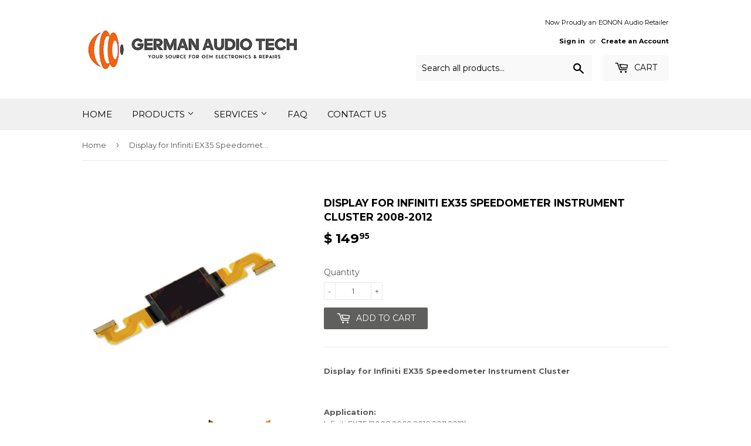

--- FILE ---
content_type: text/html; charset=utf-8
request_url: https://www.germanaudiotech.com/products/display-for-infiniti-ex35-speedometer-instrument-cluster-2008-2012
body_size: 17774
content:
<!doctype html>
<!--[if lt IE 7]><html class="no-js lt-ie9 lt-ie8 lt-ie7" lang="en"> <![endif]-->
<!--[if IE 7]><html class="no-js lt-ie9 lt-ie8" lang="en"> <![endif]-->
<!--[if IE 8]><html class="no-js lt-ie9" lang="en"> <![endif]-->
<!--[if IE 9 ]><html class="ie9 no-js"> <![endif]-->
<!--[if (gt IE 9)|!(IE)]><!--> <html class="no-touch no-js"> <!--<![endif]-->
<head>
  <script>(function(H){H.className=H.className.replace(/\bno-js\b/,'js')})(document.documentElement)</script>
  <!-- Basic page needs ================================================== -->
  <meta charset="utf-8">
  <meta http-equiv="X-UA-Compatible" content="IE=edge,chrome=1">

  
  <link rel="shortcut icon" href="//www.germanaudiotech.com/cdn/shop/files/Sage-Consulting-Network-Logo_32x32.png?v=1613735510" type="image/png" />
  

  <!-- Title and description ================================================== -->
  <title>
  Display for Infiniti EX35 Speedometer Instrument Cluster 2008-2012 &ndash; German Audio Tech
  </title>


  
    <meta name="description" content="Display for Infiniti EX35 Speedometer Instrument Cluster   Application:Infiniti EX35 (2008 2009 2010 2011 2012)   Instrument Reference OEM Numbers: D121BA0A, 1BA0A   Screen OEM Number: HLM7948   Screen Size: 84*50mm   Package Included:1PCS LCD Display.We selling LCD display only, the instrument only as an application s">
  

  <!-- Product meta ================================================== -->
  <!-- /snippets/social-meta-tags.liquid -->




<meta property="og:site_name" content="German Audio Tech">
<meta property="og:url" content="https://www.germanaudiotech.com/products/display-for-infiniti-ex35-speedometer-instrument-cluster-2008-2012">
<meta property="og:title" content="Display for Infiniti EX35 Speedometer Instrument Cluster 2008-2012">
<meta property="og:type" content="product">
<meta property="og:description" content="Display for Infiniti EX35 Speedometer Instrument Cluster   Application:Infiniti EX35 (2008 2009 2010 2011 2012)   Instrument Reference OEM Numbers: D121BA0A, 1BA0A   Screen OEM Number: HLM7948   Screen Size: 84*50mm   Package Included:1PCS LCD Display.We selling LCD display only, the instrument only as an application s">

  <meta property="og:price:amount" content="149.95">
  <meta property="og:price:currency" content="USD">

<meta property="og:image" content="http://www.germanaudiotech.com/cdn/shop/files/s-l1600-10_7d66d8c7-cdc9-4c87-9954-bde1d687be63_1200x1200.jpg?v=1705709360"><meta property="og:image" content="http://www.germanaudiotech.com/cdn/shop/files/s-l1600-9_1693b8ba-0f5e-4e53-82f8-c4f579862005_1200x1200.jpg?v=1705709361"><meta property="og:image" content="http://www.germanaudiotech.com/cdn/shop/files/s-l1600-6_d3870ad9-7204-4397-b1d9-760f3d774497_1200x1200.jpg?v=1705709361">
<meta property="og:image:secure_url" content="https://www.germanaudiotech.com/cdn/shop/files/s-l1600-10_7d66d8c7-cdc9-4c87-9954-bde1d687be63_1200x1200.jpg?v=1705709360"><meta property="og:image:secure_url" content="https://www.germanaudiotech.com/cdn/shop/files/s-l1600-9_1693b8ba-0f5e-4e53-82f8-c4f579862005_1200x1200.jpg?v=1705709361"><meta property="og:image:secure_url" content="https://www.germanaudiotech.com/cdn/shop/files/s-l1600-6_d3870ad9-7204-4397-b1d9-760f3d774497_1200x1200.jpg?v=1705709361">


  <meta name="twitter:site" content="@germanaudiotech">

<meta name="twitter:card" content="summary_large_image">
<meta name="twitter:title" content="Display for Infiniti EX35 Speedometer Instrument Cluster 2008-2012">
<meta name="twitter:description" content="Display for Infiniti EX35 Speedometer Instrument Cluster   Application:Infiniti EX35 (2008 2009 2010 2011 2012)   Instrument Reference OEM Numbers: D121BA0A, 1BA0A   Screen OEM Number: HLM7948   Screen Size: 84*50mm   Package Included:1PCS LCD Display.We selling LCD display only, the instrument only as an application s">


  <!-- Helpers ================================================== -->
  <link rel="canonical" href="https://www.germanaudiotech.com/products/display-for-infiniti-ex35-speedometer-instrument-cluster-2008-2012">
  <meta name="viewport" content="width=device-width,initial-scale=1">

  <!-- CSS ================================================== -->
  <link href="//www.germanaudiotech.com/cdn/shop/t/12/assets/theme.scss.css?v=76503413604814106661731351817" rel="stylesheet" type="text/css" media="all" />
  
  
  
  <link href="//fonts.googleapis.com/css?family=Montserrat:400,700" rel="stylesheet" type="text/css" media="all" />


  


  



  <!-- Header hook for plugins ================================================== -->
  
  
  <script>window.performance && window.performance.mark && window.performance.mark('shopify.content_for_header.start');</script><meta id="shopify-digital-wallet" name="shopify-digital-wallet" content="/3667093/digital_wallets/dialog">
<meta name="shopify-checkout-api-token" content="a36a813583b398d0947dfb68009f1bec">
<meta id="in-context-paypal-metadata" data-shop-id="3667093" data-venmo-supported="true" data-environment="production" data-locale="en_US" data-paypal-v4="true" data-currency="USD">
<link rel="alternate" type="application/json+oembed" href="https://www.germanaudiotech.com/products/display-for-infiniti-ex35-speedometer-instrument-cluster-2008-2012.oembed">
<script async="async" src="/checkouts/internal/preloads.js?locale=en-US"></script>
<script id="shopify-features" type="application/json">{"accessToken":"a36a813583b398d0947dfb68009f1bec","betas":["rich-media-storefront-analytics"],"domain":"www.germanaudiotech.com","predictiveSearch":true,"shopId":3667093,"locale":"en"}</script>
<script>var Shopify = Shopify || {};
Shopify.shop = "german-audio-tech.myshopify.com";
Shopify.locale = "en";
Shopify.currency = {"active":"USD","rate":"1.0"};
Shopify.country = "US";
Shopify.theme = {"name":"Supply - HC - 10 May '18","id":12349767793,"schema_name":"Supply","schema_version":"2.8.0","theme_store_id":679,"role":"main"};
Shopify.theme.handle = "null";
Shopify.theme.style = {"id":null,"handle":null};
Shopify.cdnHost = "www.germanaudiotech.com/cdn";
Shopify.routes = Shopify.routes || {};
Shopify.routes.root = "/";</script>
<script type="module">!function(o){(o.Shopify=o.Shopify||{}).modules=!0}(window);</script>
<script>!function(o){function n(){var o=[];function n(){o.push(Array.prototype.slice.apply(arguments))}return n.q=o,n}var t=o.Shopify=o.Shopify||{};t.loadFeatures=n(),t.autoloadFeatures=n()}(window);</script>
<script id="shop-js-analytics" type="application/json">{"pageType":"product"}</script>
<script defer="defer" async type="module" src="//www.germanaudiotech.com/cdn/shopifycloud/shop-js/modules/v2/client.init-shop-cart-sync_CG-L-Qzi.en.esm.js"></script>
<script defer="defer" async type="module" src="//www.germanaudiotech.com/cdn/shopifycloud/shop-js/modules/v2/chunk.common_B8yXDTDb.esm.js"></script>
<script type="module">
  await import("//www.germanaudiotech.com/cdn/shopifycloud/shop-js/modules/v2/client.init-shop-cart-sync_CG-L-Qzi.en.esm.js");
await import("//www.germanaudiotech.com/cdn/shopifycloud/shop-js/modules/v2/chunk.common_B8yXDTDb.esm.js");

  window.Shopify.SignInWithShop?.initShopCartSync?.({"fedCMEnabled":true,"windoidEnabled":true});

</script>
<script>(function() {
  var isLoaded = false;
  function asyncLoad() {
    if (isLoaded) return;
    isLoaded = true;
    var urls = ["\/\/code.tidio.co\/q2hwsqwtfsnrqdlxpplqj7urz4azyo7q.js?shop=german-audio-tech.myshopify.com","https:\/\/cdn.hextom.com\/js\/freeshippingbar.js?shop=german-audio-tech.myshopify.com"];
    for (var i = 0; i < urls.length; i++) {
      var s = document.createElement('script');
      s.type = 'text/javascript';
      s.async = true;
      s.src = urls[i];
      var x = document.getElementsByTagName('script')[0];
      x.parentNode.insertBefore(s, x);
    }
  };
  if(window.attachEvent) {
    window.attachEvent('onload', asyncLoad);
  } else {
    window.addEventListener('load', asyncLoad, false);
  }
})();</script>
<script id="__st">var __st={"a":3667093,"offset":-28800,"reqid":"c87081a3-cea2-49ea-895a-6aa0dc19b8d4-1767847312","pageurl":"www.germanaudiotech.com\/products\/display-for-infiniti-ex35-speedometer-instrument-cluster-2008-2012","u":"21911b176fb8","p":"product","rtyp":"product","rid":6957423394929};</script>
<script>window.ShopifyPaypalV4VisibilityTracking = true;</script>
<script id="captcha-bootstrap">!function(){'use strict';const t='contact',e='account',n='new_comment',o=[[t,t],['blogs',n],['comments',n],[t,'customer']],c=[[e,'customer_login'],[e,'guest_login'],[e,'recover_customer_password'],[e,'create_customer']],r=t=>t.map((([t,e])=>`form[action*='/${t}']:not([data-nocaptcha='true']) input[name='form_type'][value='${e}']`)).join(','),a=t=>()=>t?[...document.querySelectorAll(t)].map((t=>t.form)):[];function s(){const t=[...o],e=r(t);return a(e)}const i='password',u='form_key',d=['recaptcha-v3-token','g-recaptcha-response','h-captcha-response',i],f=()=>{try{return window.sessionStorage}catch{return}},m='__shopify_v',_=t=>t.elements[u];function p(t,e,n=!1){try{const o=window.sessionStorage,c=JSON.parse(o.getItem(e)),{data:r}=function(t){const{data:e,action:n}=t;return t[m]||n?{data:e,action:n}:{data:t,action:n}}(c);for(const[e,n]of Object.entries(r))t.elements[e]&&(t.elements[e].value=n);n&&o.removeItem(e)}catch(o){console.error('form repopulation failed',{error:o})}}const l='form_type',E='cptcha';function T(t){t.dataset[E]=!0}const w=window,h=w.document,L='Shopify',v='ce_forms',y='captcha';let A=!1;((t,e)=>{const n=(g='f06e6c50-85a8-45c8-87d0-21a2b65856fe',I='https://cdn.shopify.com/shopifycloud/storefront-forms-hcaptcha/ce_storefront_forms_captcha_hcaptcha.v1.5.2.iife.js',D={infoText:'Protected by hCaptcha',privacyText:'Privacy',termsText:'Terms'},(t,e,n)=>{const o=w[L][v],c=o.bindForm;if(c)return c(t,g,e,D).then(n);var r;o.q.push([[t,g,e,D],n]),r=I,A||(h.body.append(Object.assign(h.createElement('script'),{id:'captcha-provider',async:!0,src:r})),A=!0)});var g,I,D;w[L]=w[L]||{},w[L][v]=w[L][v]||{},w[L][v].q=[],w[L][y]=w[L][y]||{},w[L][y].protect=function(t,e){n(t,void 0,e),T(t)},Object.freeze(w[L][y]),function(t,e,n,w,h,L){const[v,y,A,g]=function(t,e,n){const i=e?o:[],u=t?c:[],d=[...i,...u],f=r(d),m=r(i),_=r(d.filter((([t,e])=>n.includes(e))));return[a(f),a(m),a(_),s()]}(w,h,L),I=t=>{const e=t.target;return e instanceof HTMLFormElement?e:e&&e.form},D=t=>v().includes(t);t.addEventListener('submit',(t=>{const e=I(t);if(!e)return;const n=D(e)&&!e.dataset.hcaptchaBound&&!e.dataset.recaptchaBound,o=_(e),c=g().includes(e)&&(!o||!o.value);(n||c)&&t.preventDefault(),c&&!n&&(function(t){try{if(!f())return;!function(t){const e=f();if(!e)return;const n=_(t);if(!n)return;const o=n.value;o&&e.removeItem(o)}(t);const e=Array.from(Array(32),(()=>Math.random().toString(36)[2])).join('');!function(t,e){_(t)||t.append(Object.assign(document.createElement('input'),{type:'hidden',name:u})),t.elements[u].value=e}(t,e),function(t,e){const n=f();if(!n)return;const o=[...t.querySelectorAll(`input[type='${i}']`)].map((({name:t})=>t)),c=[...d,...o],r={};for(const[a,s]of new FormData(t).entries())c.includes(a)||(r[a]=s);n.setItem(e,JSON.stringify({[m]:1,action:t.action,data:r}))}(t,e)}catch(e){console.error('failed to persist form',e)}}(e),e.submit())}));const S=(t,e)=>{t&&!t.dataset[E]&&(n(t,e.some((e=>e===t))),T(t))};for(const o of['focusin','change'])t.addEventListener(o,(t=>{const e=I(t);D(e)&&S(e,y())}));const B=e.get('form_key'),M=e.get(l),P=B&&M;t.addEventListener('DOMContentLoaded',(()=>{const t=y();if(P)for(const e of t)e.elements[l].value===M&&p(e,B);[...new Set([...A(),...v().filter((t=>'true'===t.dataset.shopifyCaptcha))])].forEach((e=>S(e,t)))}))}(h,new URLSearchParams(w.location.search),n,t,e,['guest_login'])})(!0,!0)}();</script>
<script integrity="sha256-4kQ18oKyAcykRKYeNunJcIwy7WH5gtpwJnB7kiuLZ1E=" data-source-attribution="shopify.loadfeatures" defer="defer" src="//www.germanaudiotech.com/cdn/shopifycloud/storefront/assets/storefront/load_feature-a0a9edcb.js" crossorigin="anonymous"></script>
<script data-source-attribution="shopify.dynamic_checkout.dynamic.init">var Shopify=Shopify||{};Shopify.PaymentButton=Shopify.PaymentButton||{isStorefrontPortableWallets:!0,init:function(){window.Shopify.PaymentButton.init=function(){};var t=document.createElement("script");t.src="https://www.germanaudiotech.com/cdn/shopifycloud/portable-wallets/latest/portable-wallets.en.js",t.type="module",document.head.appendChild(t)}};
</script>
<script data-source-attribution="shopify.dynamic_checkout.buyer_consent">
  function portableWalletsHideBuyerConsent(e){var t=document.getElementById("shopify-buyer-consent"),n=document.getElementById("shopify-subscription-policy-button");t&&n&&(t.classList.add("hidden"),t.setAttribute("aria-hidden","true"),n.removeEventListener("click",e))}function portableWalletsShowBuyerConsent(e){var t=document.getElementById("shopify-buyer-consent"),n=document.getElementById("shopify-subscription-policy-button");t&&n&&(t.classList.remove("hidden"),t.removeAttribute("aria-hidden"),n.addEventListener("click",e))}window.Shopify?.PaymentButton&&(window.Shopify.PaymentButton.hideBuyerConsent=portableWalletsHideBuyerConsent,window.Shopify.PaymentButton.showBuyerConsent=portableWalletsShowBuyerConsent);
</script>
<script data-source-attribution="shopify.dynamic_checkout.cart.bootstrap">document.addEventListener("DOMContentLoaded",(function(){function t(){return document.querySelector("shopify-accelerated-checkout-cart, shopify-accelerated-checkout")}if(t())Shopify.PaymentButton.init();else{new MutationObserver((function(e,n){t()&&(Shopify.PaymentButton.init(),n.disconnect())})).observe(document.body,{childList:!0,subtree:!0})}}));
</script>
<link id="shopify-accelerated-checkout-styles" rel="stylesheet" media="screen" href="https://www.germanaudiotech.com/cdn/shopifycloud/portable-wallets/latest/accelerated-checkout-backwards-compat.css" crossorigin="anonymous">
<style id="shopify-accelerated-checkout-cart">
        #shopify-buyer-consent {
  margin-top: 1em;
  display: inline-block;
  width: 100%;
}

#shopify-buyer-consent.hidden {
  display: none;
}

#shopify-subscription-policy-button {
  background: none;
  border: none;
  padding: 0;
  text-decoration: underline;
  font-size: inherit;
  cursor: pointer;
}

#shopify-subscription-policy-button::before {
  box-shadow: none;
}

      </style>

<script>window.performance && window.performance.mark && window.performance.mark('shopify.content_for_header.end');</script>

  

<!--[if lt IE 9]>
<script src="//cdnjs.cloudflare.com/ajax/libs/html5shiv/3.7.2/html5shiv.min.js" type="text/javascript"></script>
<script src="//www.germanaudiotech.com/cdn/shop/t/12/assets/respond.min.js?2165" type="text/javascript"></script>
<link href="//www.germanaudiotech.com/cdn/shop/t/12/assets/respond-proxy.html" id="respond-proxy" rel="respond-proxy" />
<link href="//www.germanaudiotech.com/search?q=60b3115e0a8cebc6f3ba23659e1c0e17" id="respond-redirect" rel="respond-redirect" />
<script src="//www.germanaudiotech.com/search?q=60b3115e0a8cebc6f3ba23659e1c0e17" type="text/javascript"></script>
<![endif]-->
<!--[if (lte IE 9) ]><script src="//www.germanaudiotech.com/cdn/shop/t/12/assets/match-media.min.js?2165" type="text/javascript"></script><![endif]-->


  
  

  <script src="//www.germanaudiotech.com/cdn/shop/t/12/assets/jquery-2.2.3.min.js?v=58211863146907186831525956130" type="text/javascript"></script>

  <!--[if (gt IE 9)|!(IE)]><!--><script src="//www.germanaudiotech.com/cdn/shop/t/12/assets/lazysizes.min.js?v=8147953233334221341525956130" async="async"></script><!--<![endif]-->
  <!--[if lte IE 9]><script src="//www.germanaudiotech.com/cdn/shop/t/12/assets/lazysizes.min.js?v=8147953233334221341525956130"></script><![endif]-->

  <!--[if (gt IE 9)|!(IE)]><!--><script src="//www.germanaudiotech.com/cdn/shop/t/12/assets/vendor.js?v=36052345436231778671525956132" defer="defer"></script><!--<![endif]-->
  <!--[if lte IE 9]><script src="//www.germanaudiotech.com/cdn/shop/t/12/assets/vendor.js?v=36052345436231778671525956132"></script><![endif]-->
  
  <!-- HC - Include Fancybox on product pages - 10 May '18 -->
  
  <link rel="stylesheet" href="https://cdnjs.cloudflare.com/ajax/libs/fancybox/3.3.5/jquery.fancybox.min.css" />
  <script src="https://cdnjs.cloudflare.com/ajax/libs/fancybox/3.3.5/jquery.fancybox.min.js"></script>
  
  <!--[if (gt IE 9)|!(IE)]><!--><script src="//www.germanaudiotech.com/cdn/shop/t/12/assets/theme.js?v=142573788663849326461703290991" defer="defer"></script><!--<![endif]-->
  <!--[if lte IE 9]><script src="//www.germanaudiotech.com/cdn/shop/t/12/assets/theme.js?v=142573788663849326461703290991"></script><![endif]-->


<link href="https://monorail-edge.shopifysvc.com" rel="dns-prefetch">
<script>(function(){if ("sendBeacon" in navigator && "performance" in window) {try {var session_token_from_headers = performance.getEntriesByType('navigation')[0].serverTiming.find(x => x.name == '_s').description;} catch {var session_token_from_headers = undefined;}var session_cookie_matches = document.cookie.match(/_shopify_s=([^;]*)/);var session_token_from_cookie = session_cookie_matches && session_cookie_matches.length === 2 ? session_cookie_matches[1] : "";var session_token = session_token_from_headers || session_token_from_cookie || "";function handle_abandonment_event(e) {var entries = performance.getEntries().filter(function(entry) {return /monorail-edge.shopifysvc.com/.test(entry.name);});if (!window.abandonment_tracked && entries.length === 0) {window.abandonment_tracked = true;var currentMs = Date.now();var navigation_start = performance.timing.navigationStart;var payload = {shop_id: 3667093,url: window.location.href,navigation_start,duration: currentMs - navigation_start,session_token,page_type: "product"};window.navigator.sendBeacon("https://monorail-edge.shopifysvc.com/v1/produce", JSON.stringify({schema_id: "online_store_buyer_site_abandonment/1.1",payload: payload,metadata: {event_created_at_ms: currentMs,event_sent_at_ms: currentMs}}));}}window.addEventListener('pagehide', handle_abandonment_event);}}());</script>
<script id="web-pixels-manager-setup">(function e(e,d,r,n,o){if(void 0===o&&(o={}),!Boolean(null===(a=null===(i=window.Shopify)||void 0===i?void 0:i.analytics)||void 0===a?void 0:a.replayQueue)){var i,a;window.Shopify=window.Shopify||{};var t=window.Shopify;t.analytics=t.analytics||{};var s=t.analytics;s.replayQueue=[],s.publish=function(e,d,r){return s.replayQueue.push([e,d,r]),!0};try{self.performance.mark("wpm:start")}catch(e){}var l=function(){var e={modern:/Edge?\/(1{2}[4-9]|1[2-9]\d|[2-9]\d{2}|\d{4,})\.\d+(\.\d+|)|Firefox\/(1{2}[4-9]|1[2-9]\d|[2-9]\d{2}|\d{4,})\.\d+(\.\d+|)|Chrom(ium|e)\/(9{2}|\d{3,})\.\d+(\.\d+|)|(Maci|X1{2}).+ Version\/(15\.\d+|(1[6-9]|[2-9]\d|\d{3,})\.\d+)([,.]\d+|)( \(\w+\)|)( Mobile\/\w+|) Safari\/|Chrome.+OPR\/(9{2}|\d{3,})\.\d+\.\d+|(CPU[ +]OS|iPhone[ +]OS|CPU[ +]iPhone|CPU IPhone OS|CPU iPad OS)[ +]+(15[._]\d+|(1[6-9]|[2-9]\d|\d{3,})[._]\d+)([._]\d+|)|Android:?[ /-](13[3-9]|1[4-9]\d|[2-9]\d{2}|\d{4,})(\.\d+|)(\.\d+|)|Android.+Firefox\/(13[5-9]|1[4-9]\d|[2-9]\d{2}|\d{4,})\.\d+(\.\d+|)|Android.+Chrom(ium|e)\/(13[3-9]|1[4-9]\d|[2-9]\d{2}|\d{4,})\.\d+(\.\d+|)|SamsungBrowser\/([2-9]\d|\d{3,})\.\d+/,legacy:/Edge?\/(1[6-9]|[2-9]\d|\d{3,})\.\d+(\.\d+|)|Firefox\/(5[4-9]|[6-9]\d|\d{3,})\.\d+(\.\d+|)|Chrom(ium|e)\/(5[1-9]|[6-9]\d|\d{3,})\.\d+(\.\d+|)([\d.]+$|.*Safari\/(?![\d.]+ Edge\/[\d.]+$))|(Maci|X1{2}).+ Version\/(10\.\d+|(1[1-9]|[2-9]\d|\d{3,})\.\d+)([,.]\d+|)( \(\w+\)|)( Mobile\/\w+|) Safari\/|Chrome.+OPR\/(3[89]|[4-9]\d|\d{3,})\.\d+\.\d+|(CPU[ +]OS|iPhone[ +]OS|CPU[ +]iPhone|CPU IPhone OS|CPU iPad OS)[ +]+(10[._]\d+|(1[1-9]|[2-9]\d|\d{3,})[._]\d+)([._]\d+|)|Android:?[ /-](13[3-9]|1[4-9]\d|[2-9]\d{2}|\d{4,})(\.\d+|)(\.\d+|)|Mobile Safari.+OPR\/([89]\d|\d{3,})\.\d+\.\d+|Android.+Firefox\/(13[5-9]|1[4-9]\d|[2-9]\d{2}|\d{4,})\.\d+(\.\d+|)|Android.+Chrom(ium|e)\/(13[3-9]|1[4-9]\d|[2-9]\d{2}|\d{4,})\.\d+(\.\d+|)|Android.+(UC? ?Browser|UCWEB|U3)[ /]?(15\.([5-9]|\d{2,})|(1[6-9]|[2-9]\d|\d{3,})\.\d+)\.\d+|SamsungBrowser\/(5\.\d+|([6-9]|\d{2,})\.\d+)|Android.+MQ{2}Browser\/(14(\.(9|\d{2,})|)|(1[5-9]|[2-9]\d|\d{3,})(\.\d+|))(\.\d+|)|K[Aa][Ii]OS\/(3\.\d+|([4-9]|\d{2,})\.\d+)(\.\d+|)/},d=e.modern,r=e.legacy,n=navigator.userAgent;return n.match(d)?"modern":n.match(r)?"legacy":"unknown"}(),u="modern"===l?"modern":"legacy",c=(null!=n?n:{modern:"",legacy:""})[u],f=function(e){return[e.baseUrl,"/wpm","/b",e.hashVersion,"modern"===e.buildTarget?"m":"l",".js"].join("")}({baseUrl:d,hashVersion:r,buildTarget:u}),m=function(e){var d=e.version,r=e.bundleTarget,n=e.surface,o=e.pageUrl,i=e.monorailEndpoint;return{emit:function(e){var a=e.status,t=e.errorMsg,s=(new Date).getTime(),l=JSON.stringify({metadata:{event_sent_at_ms:s},events:[{schema_id:"web_pixels_manager_load/3.1",payload:{version:d,bundle_target:r,page_url:o,status:a,surface:n,error_msg:t},metadata:{event_created_at_ms:s}}]});if(!i)return console&&console.warn&&console.warn("[Web Pixels Manager] No Monorail endpoint provided, skipping logging."),!1;try{return self.navigator.sendBeacon.bind(self.navigator)(i,l)}catch(e){}var u=new XMLHttpRequest;try{return u.open("POST",i,!0),u.setRequestHeader("Content-Type","text/plain"),u.send(l),!0}catch(e){return console&&console.warn&&console.warn("[Web Pixels Manager] Got an unhandled error while logging to Monorail."),!1}}}}({version:r,bundleTarget:l,surface:e.surface,pageUrl:self.location.href,monorailEndpoint:e.monorailEndpoint});try{o.browserTarget=l,function(e){var d=e.src,r=e.async,n=void 0===r||r,o=e.onload,i=e.onerror,a=e.sri,t=e.scriptDataAttributes,s=void 0===t?{}:t,l=document.createElement("script"),u=document.querySelector("head"),c=document.querySelector("body");if(l.async=n,l.src=d,a&&(l.integrity=a,l.crossOrigin="anonymous"),s)for(var f in s)if(Object.prototype.hasOwnProperty.call(s,f))try{l.dataset[f]=s[f]}catch(e){}if(o&&l.addEventListener("load",o),i&&l.addEventListener("error",i),u)u.appendChild(l);else{if(!c)throw new Error("Did not find a head or body element to append the script");c.appendChild(l)}}({src:f,async:!0,onload:function(){if(!function(){var e,d;return Boolean(null===(d=null===(e=window.Shopify)||void 0===e?void 0:e.analytics)||void 0===d?void 0:d.initialized)}()){var d=window.webPixelsManager.init(e)||void 0;if(d){var r=window.Shopify.analytics;r.replayQueue.forEach((function(e){var r=e[0],n=e[1],o=e[2];d.publishCustomEvent(r,n,o)})),r.replayQueue=[],r.publish=d.publishCustomEvent,r.visitor=d.visitor,r.initialized=!0}}},onerror:function(){return m.emit({status:"failed",errorMsg:"".concat(f," has failed to load")})},sri:function(e){var d=/^sha384-[A-Za-z0-9+/=]+$/;return"string"==typeof e&&d.test(e)}(c)?c:"",scriptDataAttributes:o}),m.emit({status:"loading"})}catch(e){m.emit({status:"failed",errorMsg:(null==e?void 0:e.message)||"Unknown error"})}}})({shopId: 3667093,storefrontBaseUrl: "https://www.germanaudiotech.com",extensionsBaseUrl: "https://extensions.shopifycdn.com/cdn/shopifycloud/web-pixels-manager",monorailEndpoint: "https://monorail-edge.shopifysvc.com/unstable/produce_batch",surface: "storefront-renderer",enabledBetaFlags: ["2dca8a86","a0d5f9d2"],webPixelsConfigList: [{"id":"686227569","configuration":"{\"pixelCode\":\"CVN9S4JC77U5SD8N7PQ0\"}","eventPayloadVersion":"v1","runtimeContext":"STRICT","scriptVersion":"22e92c2ad45662f435e4801458fb78cc","type":"APP","apiClientId":4383523,"privacyPurposes":["ANALYTICS","MARKETING","SALE_OF_DATA"],"dataSharingAdjustments":{"protectedCustomerApprovalScopes":["read_customer_address","read_customer_email","read_customer_name","read_customer_personal_data","read_customer_phone"]}},{"id":"183763057","configuration":"{\"pixel_id\":\"5946669235358424\",\"pixel_type\":\"facebook_pixel\",\"metaapp_system_user_token\":\"-\"}","eventPayloadVersion":"v1","runtimeContext":"OPEN","scriptVersion":"ca16bc87fe92b6042fbaa3acc2fbdaa6","type":"APP","apiClientId":2329312,"privacyPurposes":["ANALYTICS","MARKETING","SALE_OF_DATA"],"dataSharingAdjustments":{"protectedCustomerApprovalScopes":["read_customer_address","read_customer_email","read_customer_name","read_customer_personal_data","read_customer_phone"]}},{"id":"94929009","eventPayloadVersion":"v1","runtimeContext":"LAX","scriptVersion":"1","type":"CUSTOM","privacyPurposes":["ANALYTICS"],"name":"Google Analytics tag (migrated)"},{"id":"shopify-app-pixel","configuration":"{}","eventPayloadVersion":"v1","runtimeContext":"STRICT","scriptVersion":"0450","apiClientId":"shopify-pixel","type":"APP","privacyPurposes":["ANALYTICS","MARKETING"]},{"id":"shopify-custom-pixel","eventPayloadVersion":"v1","runtimeContext":"LAX","scriptVersion":"0450","apiClientId":"shopify-pixel","type":"CUSTOM","privacyPurposes":["ANALYTICS","MARKETING"]}],isMerchantRequest: false,initData: {"shop":{"name":"German Audio Tech","paymentSettings":{"currencyCode":"USD"},"myshopifyDomain":"german-audio-tech.myshopify.com","countryCode":"US","storefrontUrl":"https:\/\/www.germanaudiotech.com"},"customer":null,"cart":null,"checkout":null,"productVariants":[{"price":{"amount":149.95,"currencyCode":"USD"},"product":{"title":"Display for Infiniti EX35 Speedometer Instrument Cluster 2008-2012","vendor":"German Audio Tech","id":"6957423394929","untranslatedTitle":"Display for Infiniti EX35 Speedometer Instrument Cluster 2008-2012","url":"\/products\/display-for-infiniti-ex35-speedometer-instrument-cluster-2008-2012","type":"Product"},"id":"40501421932657","image":{"src":"\/\/www.germanaudiotech.com\/cdn\/shop\/files\/s-l1600-10_7d66d8c7-cdc9-4c87-9954-bde1d687be63.jpg?v=1705709360"},"sku":"","title":"Default Title","untranslatedTitle":"Default Title"}],"purchasingCompany":null},},"https://www.germanaudiotech.com/cdn","7cecd0b6w90c54c6cpe92089d5m57a67346",{"modern":"","legacy":""},{"shopId":"3667093","storefrontBaseUrl":"https:\/\/www.germanaudiotech.com","extensionBaseUrl":"https:\/\/extensions.shopifycdn.com\/cdn\/shopifycloud\/web-pixels-manager","surface":"storefront-renderer","enabledBetaFlags":"[\"2dca8a86\", \"a0d5f9d2\"]","isMerchantRequest":"false","hashVersion":"7cecd0b6w90c54c6cpe92089d5m57a67346","publish":"custom","events":"[[\"page_viewed\",{}],[\"product_viewed\",{\"productVariant\":{\"price\":{\"amount\":149.95,\"currencyCode\":\"USD\"},\"product\":{\"title\":\"Display for Infiniti EX35 Speedometer Instrument Cluster 2008-2012\",\"vendor\":\"German Audio Tech\",\"id\":\"6957423394929\",\"untranslatedTitle\":\"Display for Infiniti EX35 Speedometer Instrument Cluster 2008-2012\",\"url\":\"\/products\/display-for-infiniti-ex35-speedometer-instrument-cluster-2008-2012\",\"type\":\"Product\"},\"id\":\"40501421932657\",\"image\":{\"src\":\"\/\/www.germanaudiotech.com\/cdn\/shop\/files\/s-l1600-10_7d66d8c7-cdc9-4c87-9954-bde1d687be63.jpg?v=1705709360\"},\"sku\":\"\",\"title\":\"Default Title\",\"untranslatedTitle\":\"Default Title\"}}]]"});</script><script>
  window.ShopifyAnalytics = window.ShopifyAnalytics || {};
  window.ShopifyAnalytics.meta = window.ShopifyAnalytics.meta || {};
  window.ShopifyAnalytics.meta.currency = 'USD';
  var meta = {"product":{"id":6957423394929,"gid":"gid:\/\/shopify\/Product\/6957423394929","vendor":"German Audio Tech","type":"Product","handle":"display-for-infiniti-ex35-speedometer-instrument-cluster-2008-2012","variants":[{"id":40501421932657,"price":14995,"name":"Display for Infiniti EX35 Speedometer Instrument Cluster 2008-2012","public_title":null,"sku":""}],"remote":false},"page":{"pageType":"product","resourceType":"product","resourceId":6957423394929,"requestId":"c87081a3-cea2-49ea-895a-6aa0dc19b8d4-1767847312"}};
  for (var attr in meta) {
    window.ShopifyAnalytics.meta[attr] = meta[attr];
  }
</script>
<script class="analytics">
  (function () {
    var customDocumentWrite = function(content) {
      var jquery = null;

      if (window.jQuery) {
        jquery = window.jQuery;
      } else if (window.Checkout && window.Checkout.$) {
        jquery = window.Checkout.$;
      }

      if (jquery) {
        jquery('body').append(content);
      }
    };

    var hasLoggedConversion = function(token) {
      if (token) {
        return document.cookie.indexOf('loggedConversion=' + token) !== -1;
      }
      return false;
    }

    var setCookieIfConversion = function(token) {
      if (token) {
        var twoMonthsFromNow = new Date(Date.now());
        twoMonthsFromNow.setMonth(twoMonthsFromNow.getMonth() + 2);

        document.cookie = 'loggedConversion=' + token + '; expires=' + twoMonthsFromNow;
      }
    }

    var trekkie = window.ShopifyAnalytics.lib = window.trekkie = window.trekkie || [];
    if (trekkie.integrations) {
      return;
    }
    trekkie.methods = [
      'identify',
      'page',
      'ready',
      'track',
      'trackForm',
      'trackLink'
    ];
    trekkie.factory = function(method) {
      return function() {
        var args = Array.prototype.slice.call(arguments);
        args.unshift(method);
        trekkie.push(args);
        return trekkie;
      };
    };
    for (var i = 0; i < trekkie.methods.length; i++) {
      var key = trekkie.methods[i];
      trekkie[key] = trekkie.factory(key);
    }
    trekkie.load = function(config) {
      trekkie.config = config || {};
      trekkie.config.initialDocumentCookie = document.cookie;
      var first = document.getElementsByTagName('script')[0];
      var script = document.createElement('script');
      script.type = 'text/javascript';
      script.onerror = function(e) {
        var scriptFallback = document.createElement('script');
        scriptFallback.type = 'text/javascript';
        scriptFallback.onerror = function(error) {
                var Monorail = {
      produce: function produce(monorailDomain, schemaId, payload) {
        var currentMs = new Date().getTime();
        var event = {
          schema_id: schemaId,
          payload: payload,
          metadata: {
            event_created_at_ms: currentMs,
            event_sent_at_ms: currentMs
          }
        };
        return Monorail.sendRequest("https://" + monorailDomain + "/v1/produce", JSON.stringify(event));
      },
      sendRequest: function sendRequest(endpointUrl, payload) {
        // Try the sendBeacon API
        if (window && window.navigator && typeof window.navigator.sendBeacon === 'function' && typeof window.Blob === 'function' && !Monorail.isIos12()) {
          var blobData = new window.Blob([payload], {
            type: 'text/plain'
          });

          if (window.navigator.sendBeacon(endpointUrl, blobData)) {
            return true;
          } // sendBeacon was not successful

        } // XHR beacon

        var xhr = new XMLHttpRequest();

        try {
          xhr.open('POST', endpointUrl);
          xhr.setRequestHeader('Content-Type', 'text/plain');
          xhr.send(payload);
        } catch (e) {
          console.log(e);
        }

        return false;
      },
      isIos12: function isIos12() {
        return window.navigator.userAgent.lastIndexOf('iPhone; CPU iPhone OS 12_') !== -1 || window.navigator.userAgent.lastIndexOf('iPad; CPU OS 12_') !== -1;
      }
    };
    Monorail.produce('monorail-edge.shopifysvc.com',
      'trekkie_storefront_load_errors/1.1',
      {shop_id: 3667093,
      theme_id: 12349767793,
      app_name: "storefront",
      context_url: window.location.href,
      source_url: "//www.germanaudiotech.com/cdn/s/trekkie.storefront.f147c1e4d549b37a06778fe065e689864aedea98.min.js"});

        };
        scriptFallback.async = true;
        scriptFallback.src = '//www.germanaudiotech.com/cdn/s/trekkie.storefront.f147c1e4d549b37a06778fe065e689864aedea98.min.js';
        first.parentNode.insertBefore(scriptFallback, first);
      };
      script.async = true;
      script.src = '//www.germanaudiotech.com/cdn/s/trekkie.storefront.f147c1e4d549b37a06778fe065e689864aedea98.min.js';
      first.parentNode.insertBefore(script, first);
    };
    trekkie.load(
      {"Trekkie":{"appName":"storefront","development":false,"defaultAttributes":{"shopId":3667093,"isMerchantRequest":null,"themeId":12349767793,"themeCityHash":"14522329613025180088","contentLanguage":"en","currency":"USD","eventMetadataId":"c9867894-6415-4dbb-a58b-6abc7ec81bd6"},"isServerSideCookieWritingEnabled":true,"monorailRegion":"shop_domain","enabledBetaFlags":["65f19447"]},"Session Attribution":{},"S2S":{"facebookCapiEnabled":true,"source":"trekkie-storefront-renderer","apiClientId":580111}}
    );

    var loaded = false;
    trekkie.ready(function() {
      if (loaded) return;
      loaded = true;

      window.ShopifyAnalytics.lib = window.trekkie;

      var originalDocumentWrite = document.write;
      document.write = customDocumentWrite;
      try { window.ShopifyAnalytics.merchantGoogleAnalytics.call(this); } catch(error) {};
      document.write = originalDocumentWrite;

      window.ShopifyAnalytics.lib.page(null,{"pageType":"product","resourceType":"product","resourceId":6957423394929,"requestId":"c87081a3-cea2-49ea-895a-6aa0dc19b8d4-1767847312","shopifyEmitted":true});

      var match = window.location.pathname.match(/checkouts\/(.+)\/(thank_you|post_purchase)/)
      var token = match? match[1]: undefined;
      if (!hasLoggedConversion(token)) {
        setCookieIfConversion(token);
        window.ShopifyAnalytics.lib.track("Viewed Product",{"currency":"USD","variantId":40501421932657,"productId":6957423394929,"productGid":"gid:\/\/shopify\/Product\/6957423394929","name":"Display for Infiniti EX35 Speedometer Instrument Cluster 2008-2012","price":"149.95","sku":"","brand":"German Audio Tech","variant":null,"category":"Product","nonInteraction":true,"remote":false},undefined,undefined,{"shopifyEmitted":true});
      window.ShopifyAnalytics.lib.track("monorail:\/\/trekkie_storefront_viewed_product\/1.1",{"currency":"USD","variantId":40501421932657,"productId":6957423394929,"productGid":"gid:\/\/shopify\/Product\/6957423394929","name":"Display for Infiniti EX35 Speedometer Instrument Cluster 2008-2012","price":"149.95","sku":"","brand":"German Audio Tech","variant":null,"category":"Product","nonInteraction":true,"remote":false,"referer":"https:\/\/www.germanaudiotech.com\/products\/display-for-infiniti-ex35-speedometer-instrument-cluster-2008-2012"});
      }
    });


        var eventsListenerScript = document.createElement('script');
        eventsListenerScript.async = true;
        eventsListenerScript.src = "//www.germanaudiotech.com/cdn/shopifycloud/storefront/assets/shop_events_listener-3da45d37.js";
        document.getElementsByTagName('head')[0].appendChild(eventsListenerScript);

})();</script>
  <script>
  if (!window.ga || (window.ga && typeof window.ga !== 'function')) {
    window.ga = function ga() {
      (window.ga.q = window.ga.q || []).push(arguments);
      if (window.Shopify && window.Shopify.analytics && typeof window.Shopify.analytics.publish === 'function') {
        window.Shopify.analytics.publish("ga_stub_called", {}, {sendTo: "google_osp_migration"});
      }
      console.error("Shopify's Google Analytics stub called with:", Array.from(arguments), "\nSee https://help.shopify.com/manual/promoting-marketing/pixels/pixel-migration#google for more information.");
    };
    if (window.Shopify && window.Shopify.analytics && typeof window.Shopify.analytics.publish === 'function') {
      window.Shopify.analytics.publish("ga_stub_initialized", {}, {sendTo: "google_osp_migration"});
    }
  }
</script>
<script
  defer
  src="https://www.germanaudiotech.com/cdn/shopifycloud/perf-kit/shopify-perf-kit-3.0.0.min.js"
  data-application="storefront-renderer"
  data-shop-id="3667093"
  data-render-region="gcp-us-central1"
  data-page-type="product"
  data-theme-instance-id="12349767793"
  data-theme-name="Supply"
  data-theme-version="2.8.0"
  data-monorail-region="shop_domain"
  data-resource-timing-sampling-rate="10"
  data-shs="true"
  data-shs-beacon="true"
  data-shs-export-with-fetch="true"
  data-shs-logs-sample-rate="1"
  data-shs-beacon-endpoint="https://www.germanaudiotech.com/api/collect"
></script>
</head>

<body id="display-for-infiniti-ex35-speedometer-instrument-cluster-2008-2012" class="template-product" >
  

  <div id="shopify-section-header" class="shopify-section header-section">
<style>
  
    .site-nav--dropdown a:hover {
      background: #f7f7f7;	
    }
  
</style>

<header class="site-header" role="banner" data-section-id="header" data-section-type="header-section">
  <div class="wrapper">

    <div class="grid--full">
      <div class="grid-item large--one-half">
        
          <div class="h1 header-logo" itemscope itemtype="http://schema.org/Organization">
        
          
          

          <a href="/" itemprop="url">
            <div class="lazyload__image-wrapper no-js" style="max-width:375px;">
              <div style="padding-top:20.284697508896798%;">
                <img class="lazyload js"
                  data-src="//www.germanaudiotech.com/cdn/shop/files/PNG_image_ca01cdba-8e98-4ccb-b402-42c0f7c8c6e8_{width}x.png?v=1731351733"
                  data-widths="[180, 360, 540, 720, 900, 1080, 1296, 1512, 1728, 2048]"
                  data-aspectratio="4.9298245614035086"
                  data-sizes="auto"
                  alt="German Audio Tech"
                  style="width:375px;">
              </div>
            </div>
            <noscript>
              
              <img src="//www.germanaudiotech.com/cdn/shop/files/PNG_image_ca01cdba-8e98-4ccb-b402-42c0f7c8c6e8_375x.png?v=1731351733"
                srcset="//www.germanaudiotech.com/cdn/shop/files/PNG_image_ca01cdba-8e98-4ccb-b402-42c0f7c8c6e8_375x.png?v=1731351733 1x, //www.germanaudiotech.com/cdn/shop/files/PNG_image_ca01cdba-8e98-4ccb-b402-42c0f7c8c6e8_375x@2x.png?v=1731351733 2x"
                alt="German Audio Tech"
                itemprop="logo"
                style="max-width:375px;">
            </noscript>
          </a>
          
        
          </div>
        
      </div>

      <div class="grid-item large--one-half text-center large--text-right">
        
          <div class="site-header--text-links">
            
              

                <p>Now Proudly an EONON Audio Retailer</p>

              
            

            
              <span class="site-header--meta-links medium-down--hide">
                
                  <a href="https://shopify.com/3667093/account?locale=en&amp;region_country=US" id="customer_login_link">Sign in</a>
                  <span class="site-header--spacer">or</span>
                  <a href="https://shopify.com/3667093/account?locale=en" id="customer_register_link">Create an Account</a>
                
              </span>
            
          </div>

          <br class="medium-down--hide">
        

        <form action="/search" method="get" class="search-bar" role="search">
  <input type="hidden" name="type" value="product">

  <input type="search" name="q" value="" placeholder="Search all products..." aria-label="Search all products...">
  <button type="submit" class="search-bar--submit icon-fallback-text">
    <span class="icon icon-search" aria-hidden="true"></span>
    <span class="fallback-text">Search</span>
  </button>
</form>


        <a href="/cart" class="header-cart-btn cart-toggle">
          <span class="icon icon-cart"></span>
          Cart <span class="cart-count cart-badge--desktop hidden-count">0</span>
        </a>
      </div>
    </div>

  </div>
</header>

<nav class="nav-bar" role="navigation">
  <div class="wrapper">
    <form action="/search" method="get" class="search-bar" role="search">
  <input type="hidden" name="type" value="product">

  <input type="search" name="q" value="" placeholder="Search all products..." aria-label="Search all products...">
  <button type="submit" class="search-bar--submit icon-fallback-text">
    <span class="icon icon-search" aria-hidden="true"></span>
    <span class="fallback-text">Search</span>
  </button>
</form>

    <ul class="site-nav" id="accessibleNav">
  
  
    
    
      <li >
        <a href="/">Home</a>
      </li>
    
  
    
    
      <li class="site-nav--has-dropdown" aria-haspopup="true">
        <a href="/pages/products">
          Products
          <span class="icon-fallback-text">
            <span class="icon icon-arrow-down" aria-hidden="true"></span>
          </span>
        </a>
        <ul class="site-nav--dropdown">
          
            <li ><a href="/collections/acura-products">Acura</a></li>
          
            <li ><a href="/collections/audi-products">Audi</a></li>
          
            <li ><a href="/collections/bmw-products">BMW</a></li>
          
            <li ><a href="/collections/ford-products">Ford </a></li>
          
            <li ><a href="/collections/general-motors-products">General Motors </a></li>
          
            <li ><a href="/collections/jaguar-products">Jaguar</a></li>
          
            <li ><a href="/collections/land-rover-products">Land Rover </a></li>
          
            <li ><a href="/collections/lexus-products">Lexus </a></li>
          
            <li ><a href="/collections/mercedes-benz-products">Mercedes-Benz</a></li>
          
            <li ><a href="/collections/mini-cooper-products">Mini</a></li>
          
            <li ><a href="/collections/nissan-products">Nissan </a></li>
          
            <li ><a href="/collections/opel-products">Opel </a></li>
          
            <li ><a href="/collections/porsche-products">Porsche</a></li>
          
            <li ><a href="/collections/saab-products">Saab</a></li>
          
            <li ><a href="/collections/toyota-products">Toyota </a></li>
          
            <li ><a href="/collections/volkswagen-products">Volkswagen </a></li>
          
            <li ><a href="/collections/volvo-products">Volvo</a></li>
          
            <li ><a href="/collections/electronics-equipment-tools-accessories">Repair Tools &amp; Accessories</a></li>
          
        </ul>
      </li>
    
  
    
    
      <li class="site-nav--has-dropdown" aria-haspopup="true">
        <a href="/pages/services">
          Services
          <span class="icon-fallback-text">
            <span class="icon icon-arrow-down" aria-hidden="true"></span>
          </span>
        </a>
        <ul class="site-nav--dropdown">
          
            <li ><a href="/collections/audi-services">Audi</a></li>
          
            <li ><a href="/collections/bentley-services">Bentley</a></li>
          
            <li ><a href="/collections/bmw-services">BMW</a></li>
          
            <li ><a href="/collections/general-motors-services">General Motors</a></li>
          
            <li ><a href="/collections/jaguar-services">Jaguar</a></li>
          
            <li ><a href="/collections/land-rover-services">Land Rover </a></li>
          
            <li ><a href="/collections/lexus-services">Lexus</a></li>
          
            <li ><a href="/collections/mercedes-benz-services">Mercedes-Benz</a></li>
          
            <li ><a href="/collections/mini-cooper-services">Mini Cooper </a></li>
          
            <li ><a href="/collections/nissan-services">Nissan </a></li>
          
            <li ><a href="/collections/porsche-services">Porsche </a></li>
          
            <li ><a href="/collections/saab-services">Saab </a></li>
          
            <li ><a href="/collections/toyota-services">Toyota</a></li>
          
            <li ><a href="/collections/volkswagen-services">Volkswagen </a></li>
          
            <li ><a href="/collections/volvo-services">Volvo</a></li>
          
        </ul>
      </li>
    
  
    
    
      <li >
        <a href="/pages/faq">FAQ</a>
      </li>
    
  
    
    
      <li >
        <a href="/pages/contact-us">Contact Us</a>
      </li>
    
  

  
    
      <li class="customer-navlink large--hide"><a href="https://shopify.com/3667093/account?locale=en&amp;region_country=US" id="customer_login_link">Sign in</a></li>
      <li class="customer-navlink large--hide"><a href="https://shopify.com/3667093/account?locale=en" id="customer_register_link">Create an Account</a></li>
    
  
</ul>

  </div>
</nav>

<div id="mobileNavBar">
  <div class="display-table-cell">
    <a class="menu-toggle mobileNavBar-link"><span class="icon icon-hamburger"></span>Menu</a>
  </div>
  <div class="display-table-cell">
    <a href="/cart" class="cart-toggle mobileNavBar-link">
      <span class="icon icon-cart"></span>
      Cart <span class="cart-count hidden-count">0</span>
    </a>
  </div>
</div>


</div>

  <main class="wrapper main-content" role="main">

    

<div id="shopify-section-product-template" class="shopify-section product-template-section"><div id="ProductSection" data-section-id="product-template" data-section-type="product-template" data-zoom-toggle="zoom-in" data-zoom-enabled="false" data-related-enabled="" data-social-sharing="" data-show-compare-at-price="false" data-stock="false" data-incoming-transfer="false" data-ajax-cart-method="modal">





<nav class="breadcrumb" role="navigation" aria-label="breadcrumbs">
  <a href="/" title="Back to the frontpage">Home</a>

  

    
    <span class="divider" aria-hidden="true">&rsaquo;</span>
    <span class="breadcrumb--truncate">Display for Infiniti EX35 Speedometer Instrument Cluster 2008-2012</span>

  
</nav>







<div class="grid" itemscope itemtype="http://schema.org/Product">
  <meta itemprop="url" content="https://www.germanaudiotech.com/products/display-for-infiniti-ex35-speedometer-instrument-cluster-2008-2012">
  <meta itemprop="image" content="//www.germanaudiotech.com/cdn/shop/files/s-l1600-10_7d66d8c7-cdc9-4c87-9954-bde1d687be63_grande.jpg?v=1705709360">

  <div class="grid-item large--two-fifths">
    <div class="grid">
      <div class="grid-item large--eleven-twelfths text-center">
        <div class="product-photo-container" id="productPhotoContainer-product-template">
          
          
            
            

            <div class="lazyload__image-wrapper no-js product__image-wrapper" id="productPhotoWrapper-product-template-31019633901681" style="padding-top:100.0%;" data-image-id="31019633901681"><!-- HC - Include Fancybox only if the zoom function is disabled - 10 May '18 -->
               
              	<a data-fancybox="gallery" href="//www.germanaudiotech.com/cdn/shop/files/s-l1600-10_7d66d8c7-cdc9-4c87-9954-bde1d687be63.jpg?v=1705709360">
              
                  
                  <img id="productPhotoImg-product-template-31019633901681"
                  
                  src="//www.germanaudiotech.com/cdn/shop/files/s-l1600-10_7d66d8c7-cdc9-4c87-9954-bde1d687be63_300x300.jpg?v=1705709360"
                  
                  class="lazyload no-js lazypreload"
                  data-src="//www.germanaudiotech.com/cdn/shop/files/s-l1600-10_7d66d8c7-cdc9-4c87-9954-bde1d687be63_{width}x.jpg?v=1705709360"
                  data-widths="[180, 360, 540, 720, 900, 1080, 1296, 1512, 1728, 2048]"
                  data-aspectratio="1.0"
                  data-sizes="auto"
                  alt="Display for Infiniti EX35 Speedometer Instrument Cluster 2008-2012"
                  >
              
               
              	</a>
              
            </div>
            
              <noscript>
                <img src="//www.germanaudiotech.com/cdn/shop/files/s-l1600-10_7d66d8c7-cdc9-4c87-9954-bde1d687be63_580x.jpg?v=1705709360"
                  srcset="//www.germanaudiotech.com/cdn/shop/files/s-l1600-10_7d66d8c7-cdc9-4c87-9954-bde1d687be63_580x.jpg?v=1705709360 1x, //www.germanaudiotech.com/cdn/shop/files/s-l1600-10_7d66d8c7-cdc9-4c87-9954-bde1d687be63_580x@2x.jpg?v=1705709360 2x"
                  alt="Display for Infiniti EX35 Speedometer Instrument Cluster 2008-2012" style="opacity:1;">
              </noscript>
            
          
            
            

            <div class="lazyload__image-wrapper no-js product__image-wrapper hide" id="productPhotoWrapper-product-template-31019634229361" style="padding-top:100.0%;" data-image-id="31019634229361"><!-- HC - Include Fancybox only if the zoom function is disabled - 10 May '18 -->
               
              	<a data-fancybox="gallery" href="//www.germanaudiotech.com/cdn/shop/files/s-l1600-9_1693b8ba-0f5e-4e53-82f8-c4f579862005.jpg?v=1705709361">
              
                  
                  <img id="productPhotoImg-product-template-31019634229361"
                  
                  class="lazyload no-js lazypreload"
                  data-src="//www.germanaudiotech.com/cdn/shop/files/s-l1600-9_1693b8ba-0f5e-4e53-82f8-c4f579862005_{width}x.jpg?v=1705709361"
                  data-widths="[180, 360, 540, 720, 900, 1080, 1296, 1512, 1728, 2048]"
                  data-aspectratio="1.0"
                  data-sizes="auto"
                  alt="Display for Infiniti EX35 Speedometer Instrument Cluster 2008-2012"
                  >
              
               
              	</a>
              
            </div>
            
          
            
            

            <div class="lazyload__image-wrapper no-js product__image-wrapper hide" id="productPhotoWrapper-product-template-31019634163825" style="padding-top:100.0%;" data-image-id="31019634163825"><!-- HC - Include Fancybox only if the zoom function is disabled - 10 May '18 -->
               
              	<a data-fancybox="gallery" href="//www.germanaudiotech.com/cdn/shop/files/s-l1600-6_d3870ad9-7204-4397-b1d9-760f3d774497.jpg?v=1705709361">
              
                  
                  <img id="productPhotoImg-product-template-31019634163825"
                  
                  class="lazyload no-js lazypreload"
                  data-src="//www.germanaudiotech.com/cdn/shop/files/s-l1600-6_d3870ad9-7204-4397-b1d9-760f3d774497_{width}x.jpg?v=1705709361"
                  data-widths="[180, 360, 540, 720, 900, 1080, 1296, 1512, 1728, 2048]"
                  data-aspectratio="1.0"
                  data-sizes="auto"
                  alt="Display for Infiniti EX35 Speedometer Instrument Cluster 2008-2012"
                  >
              
               
              	</a>
              
            </div>
            
          
            
            

            <div class="lazyload__image-wrapper no-js product__image-wrapper hide" id="productPhotoWrapper-product-template-31019634262129" style="padding-top:100.0%;" data-image-id="31019634262129"><!-- HC - Include Fancybox only if the zoom function is disabled - 10 May '18 -->
               
              	<a data-fancybox="gallery" href="//www.germanaudiotech.com/cdn/shop/files/s-l1600-7_9c84a132-c84d-4c19-98dd-e0ee189fb4a6.jpg?v=1705709362">
              
                  
                  <img id="productPhotoImg-product-template-31019634262129"
                  
                  class="lazyload no-js lazypreload"
                  data-src="//www.germanaudiotech.com/cdn/shop/files/s-l1600-7_9c84a132-c84d-4c19-98dd-e0ee189fb4a6_{width}x.jpg?v=1705709362"
                  data-widths="[180, 360, 540, 720, 900, 1080, 1296, 1512, 1728, 2048]"
                  data-aspectratio="1.0"
                  data-sizes="auto"
                  alt="Display for Infiniti EX35 Speedometer Instrument Cluster 2008-2012"
                  >
              
               
              	</a>
              
            </div>
            
          
            
            

            <div class="lazyload__image-wrapper no-js product__image-wrapper hide" id="productPhotoWrapper-product-template-31019634098289" style="padding-top:100.0%;" data-image-id="31019634098289"><!-- HC - Include Fancybox only if the zoom function is disabled - 10 May '18 -->
               
              	<a data-fancybox="gallery" href="//www.germanaudiotech.com/cdn/shop/files/s-l1600-8_54b84a82-0f7e-4a2d-82d4-1b16ceb5127e.jpg?v=1705709361">
              
                  
                  <img id="productPhotoImg-product-template-31019634098289"
                  
                  class="lazyload no-js lazypreload"
                  data-src="//www.germanaudiotech.com/cdn/shop/files/s-l1600-8_54b84a82-0f7e-4a2d-82d4-1b16ceb5127e_{width}x.jpg?v=1705709361"
                  data-widths="[180, 360, 540, 720, 900, 1080, 1296, 1512, 1728, 2048]"
                  data-aspectratio="1.0"
                  data-sizes="auto"
                  alt="Display for Infiniti EX35 Speedometer Instrument Cluster 2008-2012"
                  >
              
               
              	</a>
              
            </div>
            
          
            
            

            <div class="lazyload__image-wrapper no-js product__image-wrapper hide" id="productPhotoWrapper-product-template-31019633999985" style="padding-top:100.0%;" data-image-id="31019633999985"><!-- HC - Include Fancybox only if the zoom function is disabled - 10 May '18 -->
               
              	<a data-fancybox="gallery" href="//www.germanaudiotech.com/cdn/shop/files/s-l1600-11_fe0899d0-45c2-4f8c-a00c-8ec3bacdc16e.jpg?v=1705709360">
              
                  
                  <img id="productPhotoImg-product-template-31019633999985"
                  
                  class="lazyload no-js lazypreload"
                  data-src="//www.germanaudiotech.com/cdn/shop/files/s-l1600-11_fe0899d0-45c2-4f8c-a00c-8ec3bacdc16e_{width}x.jpg?v=1705709360"
                  data-widths="[180, 360, 540, 720, 900, 1080, 1296, 1512, 1728, 2048]"
                  data-aspectratio="1.0"
                  data-sizes="auto"
                  alt="Display for Infiniti EX35 Speedometer Instrument Cluster 2008-2012"
                  >
              
               
              	</a>
              
            </div>
            
          
            
            

            <div class="lazyload__image-wrapper no-js product__image-wrapper hide" id="productPhotoWrapper-product-template-31019634196593" style="padding-top:100.0%;" data-image-id="31019634196593"><!-- HC - Include Fancybox only if the zoom function is disabled - 10 May '18 -->
               
              	<a data-fancybox="gallery" href="//www.germanaudiotech.com/cdn/shop/files/s-l1600-14_2c612537-7346-4f94-8a6c-0f464bcdda3c.jpg?v=1705709361">
              
                  
                  <img id="productPhotoImg-product-template-31019634196593"
                  
                  class="lazyload no-js lazypreload"
                  data-src="//www.germanaudiotech.com/cdn/shop/files/s-l1600-14_2c612537-7346-4f94-8a6c-0f464bcdda3c_{width}x.jpg?v=1705709361"
                  data-widths="[180, 360, 540, 720, 900, 1080, 1296, 1512, 1728, 2048]"
                  data-aspectratio="1.0"
                  data-sizes="auto"
                  alt="Display for Infiniti EX35 Speedometer Instrument Cluster 2008-2012"
                  >
              
               
              	</a>
              
            </div>
            
          
        </div>

        
          <ul class="product-photo-thumbs grid-uniform" id="productThumbs-product-template">

            
              <li class="grid-item medium-down--one-quarter large--one-quarter">
                <a href="//www.germanaudiotech.com/cdn/shop/files/s-l1600-10_7d66d8c7-cdc9-4c87-9954-bde1d687be63_1024x1024@2x.jpg?v=1705709360" class="product-photo-thumb product-photo-thumb-product-template" data-image-id="31019633901681">
                  <img src="//www.germanaudiotech.com/cdn/shop/files/s-l1600-10_7d66d8c7-cdc9-4c87-9954-bde1d687be63_compact.jpg?v=1705709360" alt="Display for Infiniti EX35 Speedometer Instrument Cluster 2008-2012">
                </a>
              </li>
            
              <li class="grid-item medium-down--one-quarter large--one-quarter">
                <a href="//www.germanaudiotech.com/cdn/shop/files/s-l1600-9_1693b8ba-0f5e-4e53-82f8-c4f579862005_1024x1024@2x.jpg?v=1705709361" class="product-photo-thumb product-photo-thumb-product-template" data-image-id="31019634229361">
                  <img src="//www.germanaudiotech.com/cdn/shop/files/s-l1600-9_1693b8ba-0f5e-4e53-82f8-c4f579862005_compact.jpg?v=1705709361" alt="Display for Infiniti EX35 Speedometer Instrument Cluster 2008-2012">
                </a>
              </li>
            
              <li class="grid-item medium-down--one-quarter large--one-quarter">
                <a href="//www.germanaudiotech.com/cdn/shop/files/s-l1600-6_d3870ad9-7204-4397-b1d9-760f3d774497_1024x1024@2x.jpg?v=1705709361" class="product-photo-thumb product-photo-thumb-product-template" data-image-id="31019634163825">
                  <img src="//www.germanaudiotech.com/cdn/shop/files/s-l1600-6_d3870ad9-7204-4397-b1d9-760f3d774497_compact.jpg?v=1705709361" alt="Display for Infiniti EX35 Speedometer Instrument Cluster 2008-2012">
                </a>
              </li>
            
              <li class="grid-item medium-down--one-quarter large--one-quarter">
                <a href="//www.germanaudiotech.com/cdn/shop/files/s-l1600-7_9c84a132-c84d-4c19-98dd-e0ee189fb4a6_1024x1024@2x.jpg?v=1705709362" class="product-photo-thumb product-photo-thumb-product-template" data-image-id="31019634262129">
                  <img src="//www.germanaudiotech.com/cdn/shop/files/s-l1600-7_9c84a132-c84d-4c19-98dd-e0ee189fb4a6_compact.jpg?v=1705709362" alt="Display for Infiniti EX35 Speedometer Instrument Cluster 2008-2012">
                </a>
              </li>
            
              <li class="grid-item medium-down--one-quarter large--one-quarter">
                <a href="//www.germanaudiotech.com/cdn/shop/files/s-l1600-8_54b84a82-0f7e-4a2d-82d4-1b16ceb5127e_1024x1024@2x.jpg?v=1705709361" class="product-photo-thumb product-photo-thumb-product-template" data-image-id="31019634098289">
                  <img src="//www.germanaudiotech.com/cdn/shop/files/s-l1600-8_54b84a82-0f7e-4a2d-82d4-1b16ceb5127e_compact.jpg?v=1705709361" alt="Display for Infiniti EX35 Speedometer Instrument Cluster 2008-2012">
                </a>
              </li>
            
              <li class="grid-item medium-down--one-quarter large--one-quarter">
                <a href="//www.germanaudiotech.com/cdn/shop/files/s-l1600-11_fe0899d0-45c2-4f8c-a00c-8ec3bacdc16e_1024x1024@2x.jpg?v=1705709360" class="product-photo-thumb product-photo-thumb-product-template" data-image-id="31019633999985">
                  <img src="//www.germanaudiotech.com/cdn/shop/files/s-l1600-11_fe0899d0-45c2-4f8c-a00c-8ec3bacdc16e_compact.jpg?v=1705709360" alt="Display for Infiniti EX35 Speedometer Instrument Cluster 2008-2012">
                </a>
              </li>
            
              <li class="grid-item medium-down--one-quarter large--one-quarter">
                <a href="//www.germanaudiotech.com/cdn/shop/files/s-l1600-14_2c612537-7346-4f94-8a6c-0f464bcdda3c_1024x1024@2x.jpg?v=1705709361" class="product-photo-thumb product-photo-thumb-product-template" data-image-id="31019634196593">
                  <img src="//www.germanaudiotech.com/cdn/shop/files/s-l1600-14_2c612537-7346-4f94-8a6c-0f464bcdda3c_compact.jpg?v=1705709361" alt="Display for Infiniti EX35 Speedometer Instrument Cluster 2008-2012">
                </a>
              </li>
            

          </ul>
        

      </div>
    </div>
  </div>

  <div class="grid-item large--three-fifths">

    <h1 class="h2" itemprop="name">Display for Infiniti EX35 Speedometer Instrument Cluster 2008-2012</h1>

    

    <div itemprop="offers" itemscope itemtype="http://schema.org/Offer">

      

      <meta itemprop="priceCurrency" content="USD">
      <meta itemprop="price" content="149.95">

      <ul class="inline-list product-meta">
        <li>
          <span id="productPrice-product-template" class="h1">
            





<small aria-hidden="true">$ 149<sup>95</sup></small>
<span class="visually-hidden">$ 149.95</span>

          </span>
        </li>
        
        
      </ul>

      <hr id="variantBreak" class="hr--clear hr--small">

      <link itemprop="availability" href="http://schema.org/InStock">

      <form action="/cart/add" method="post" enctype="multipart/form-data" id="addToCartForm-product-template">
        <select name="id" id="productSelect-product-template" class="product-variants product-variants-product-template">
          
            

              <option  selected="selected"  data-sku="" value="40501421932657">Default Title - $ 149.95 USD</option>

            
          
        </select>

        
          <label for="quantity" class="quantity-selector quantity-selector-product-template">Quantity</label>
          <input type="number" id="quantity" name="quantity" value="1" min="1" class="quantity-selector">
        

        <button type="submit" name="add" id="addToCart-product-template" class="btn">
          <span class="icon icon-cart"></span>
          <span id="addToCartText-product-template">Add to Cart</span>
        </button>

        

        

      </form>

      <hr>

    </div>

    <div class="product-description rte" itemprop="description">
      <meta charset="utf-8">
<p data-mce-fragment="1"><strong data-mce-fragment="1">Display for Infiniti EX35 Speedometer Instrument Cluster</strong></p>
<p data-mce-fragment="1"> </p>
<p data-mce-fragment="1"><span data-mce-fragment="1"><strong data-mce-fragment="1">Application:</strong><br data-mce-fragment="1">Infiniti EX35 (2008 2009 2010 2011 2012)</span></p>
<p data-mce-fragment="1"> </p>
<p data-mce-fragment="1"><span data-mce-fragment="1"><strong data-mce-fragment="1">Instrument Reference OEM Numbers:</strong></span></p>
<p data-mce-fragment="1"><span data-mce-fragment="1">D121BA0A, 1BA0A</span></p>
<p data-mce-fragment="1"> </p>
<p data-mce-fragment="1"><span data-mce-fragment="1"><strong data-mce-fragment="1">Screen OEM Number: </strong>HLM7948</span></p>
<p data-mce-fragment="1"> </p>
<p data-mce-fragment="1"><span data-mce-fragment="1"><strong data-mce-fragment="1">Screen Size:</strong> 84*50mm</span></p>
<p data-mce-fragment="1"> </p>
<p data-mce-fragment="1"><strong data-mce-fragment="1">Package Included:</strong><br data-mce-fragment="1">1PCS LCD Display.<br data-mce-fragment="1"><strong data-mce-fragment="1">We selling LCD display only, the instrument only as an application scenario display, not included for sale.</strong></p>
    </div>

    
      



<div class="social-sharing is-large" data-permalink="https://www.germanaudiotech.com/products/display-for-infiniti-ex35-speedometer-instrument-cluster-2008-2012">

  
    <a target="_blank" href="//www.facebook.com/sharer.php?u=https://www.germanaudiotech.com/products/display-for-infiniti-ex35-speedometer-instrument-cluster-2008-2012" class="share-facebook" title="Share on Facebook">
      <span class="icon icon-facebook" aria-hidden="true"></span>
      <span class="share-title" aria-hidden="true">Share</span>
      <span class="visually-hidden">Share on Facebook</span>
    </a>
  

  
    <a target="_blank" href="//twitter.com/share?text=Display%20for%20Infiniti%20EX35%20Speedometer%20Instrument%20Cluster%202008-2012&amp;url=https://www.germanaudiotech.com/products/display-for-infiniti-ex35-speedometer-instrument-cluster-2008-2012&amp;source=webclient" class="share-twitter" title="Tweet on Twitter">
      <span class="icon icon-twitter" aria-hidden="true"></span>
      <span class="share-title" aria-hidden="true">Tweet</span>
      <span class="visually-hidden">Tweet on Twitter</span>
    </a>
  

  

    
      <a target="_blank" href="//pinterest.com/pin/create/button/?url=https://www.germanaudiotech.com/products/display-for-infiniti-ex35-speedometer-instrument-cluster-2008-2012&amp;media=http://www.germanaudiotech.com/cdn/shop/files/s-l1600-10_7d66d8c7-cdc9-4c87-9954-bde1d687be63_1024x1024.jpg?v=1705709360&amp;description=Display%20for%20Infiniti%20EX35%20Speedometer%20Instrument%20Cluster%202008-2012" class="share-pinterest" title="Pin on Pinterest">
        <span class="icon icon-pinterest" aria-hidden="true"></span>
        <span class="share-title" aria-hidden="true">Pin it</span>
        <span class="visually-hidden">Pin on Pinterest</span>
      </a>
    

  

</div>

    

  </div>
</div>


  
  





  <hr>
  <h2 class="h1">We Also Recommend</h2>
  <div class="grid-uniform">
    
    
    
      
        
          











<div class="grid-item large--one-fifth medium--one-third small--one-half">

  <a href="/collections/best-selling-products/products/bmw-e38-instrument-speedometer-cluster-dash-repair" class="product-grid-item">
    <div class="product-grid-image">
      <div class="product-grid-image--centered">
        
        
        
        
        
<div id="productImageWrapper-29794841886833" class="lazyload__image-wrapper no-js" style="padding-top:60.20833333333333%;">
            <img id="productFeaturedImage-product-template--29794841886833"
              class="lazyload no-js productImage--29794841886833"
              data-src="//www.germanaudiotech.com/cdn/shop/products/BMWCLUSTERREPAIRnorings_zps189f4ab0_large_13812960-f73d-4c5d-9c32-9d78a8211482_{width}x.webp?v=1649911971"
              data-widths="[125, 180, 360, 540, 720, 900, 1080, 1296, 1512, 1728, 2048]"
              data-aspectratio="1.6608996539792387"
              data-sizes="auto"
              alt="REPAIR SERVICE for BMW E38 E39 E53 X5 INSTRUMENT SPEEDOMETER CLUSTER PIXEL DISPLAY"
              >
          </div>
          <noscript>
           <img src="//www.germanaudiotech.com/cdn/shop/products/BMWCLUSTERREPAIRnorings_zps189f4ab0_large_13812960-f73d-4c5d-9c32-9d78a8211482_580x.webp?v=1649911971"
             srcset="//www.germanaudiotech.com/cdn/shop/products/BMWCLUSTERREPAIRnorings_zps189f4ab0_large_13812960-f73d-4c5d-9c32-9d78a8211482_580x.webp?v=1649911971 1x, //www.germanaudiotech.com/cdn/shop/products/BMWCLUSTERREPAIRnorings_zps189f4ab0_large_13812960-f73d-4c5d-9c32-9d78a8211482_580x@2x.webp?v=1649911971 2x"
             alt="REPAIR SERVICE for BMW E38 E39 E53 X5 INSTRUMENT SPEEDOMETER CLUSTER PIXEL DISPLAY" style="opacity:1;">
         </noscript>
        
        
      </div>
    </div>

    <p>REPAIR SERVICE for BMW E38 E39 E53 X5 INSTRUMENT SPEEDOMETER CLUSTER PIXEL DISPLAY</p>

    <div class="product-item--price">
      <span class="h1 medium--left">
        
          <span class="visually-hidden">Regular price</span>
        
        





<small aria-hidden="true">$ 149<sup>95</sup></small>
<span class="visually-hidden">$ 149.95</span>

        
      </span>

      
    </div>

    
  </a>

</div>

        
      
    
      
        
          











<div class="grid-item large--one-fifth medium--one-third small--one-half">

  <a href="/collections/best-selling-products/products/bmw-land-rover-mg-mini-business-cd-player-radio-stereo-cd43-plastic-screw-cover" class="product-grid-item">
    <div class="product-grid-image">
      <div class="product-grid-image--centered">
        
        
        
        
        
<div id="productImageWrapper-582376817" class="lazyload__image-wrapper no-js" style="padding-top:89.25869894099849%;">
            <img id="productFeaturedImage-product-template--582376817"
              class="lazyload no-js productImage--582376817"
              data-src="//www.germanaudiotech.com/cdn/shop/products/CD43_-_SCREW_COVERS1_ccf5a687-f134-492e-81cc-83e26df058d7_{width}x.jpg?v=1571438667"
              data-widths="[125, 180, 360, 540, 720, 900, 1080, 1296, 1512, 1728, 2048]"
              data-aspectratio="1.1203389830508474"
              data-sizes="auto"
              alt="New SCREW COVER for BMW CD43 BUSINESS CD PLAYER RADIO FACEPLATE PLASTIC DOOR CLIPS"
              >
          </div>
          <noscript>
           <img src="//www.germanaudiotech.com/cdn/shop/products/CD43_-_SCREW_COVERS1_ccf5a687-f134-492e-81cc-83e26df058d7_580x.jpg?v=1571438667"
             srcset="//www.germanaudiotech.com/cdn/shop/products/CD43_-_SCREW_COVERS1_ccf5a687-f134-492e-81cc-83e26df058d7_580x.jpg?v=1571438667 1x, //www.germanaudiotech.com/cdn/shop/products/CD43_-_SCREW_COVERS1_ccf5a687-f134-492e-81cc-83e26df058d7_580x@2x.jpg?v=1571438667 2x"
             alt="New SCREW COVER for BMW CD43 BUSINESS CD PLAYER RADIO FACEPLATE PLASTIC DOOR CLIPS" style="opacity:1;">
         </noscript>
        
        
      </div>
    </div>

    <p>New SCREW COVER for BMW CD43 BUSINESS CD PLAYER RADIO FACEPLATE PLASTIC DOOR CLIPS</p>

    <div class="product-item--price">
      <span class="h1 medium--left">
        
          <span class="visually-hidden">Regular price</span>
        
        





<small aria-hidden="true">$ 9<sup>50</sup></small>
<span class="visually-hidden">$ 9.50</span>

        
      </span>

      
    </div>

    
  </a>

</div>

        
      
    
      
        
          











<div class="grid-item large--one-fifth medium--one-third small--one-half">

  <a href="/collections/best-selling-products/products/bmw-radio-stereo-head-unit-cd-player-decode-code-retrieval-unlock-service" class="product-grid-item">
    <div class="product-grid-image">
      <div class="product-grid-image--centered">
        
        
        
        
        
<div id="productImageWrapper-1639871479840" class="lazyload__image-wrapper no-js" style="padding-top:81.56808803301239%;">
            <img id="productFeaturedImage-product-template--1639871479840"
              class="lazyload no-js productImage--1639871479840"
              data-src="//www.germanaudiotech.com/cdn/shop/products/BMW_DECODE_SERVICE_LOGO_{width}x.png?v=1571438667"
              data-widths="[125, 180, 360, 540, 720, 900, 1080, 1296, 1512, 1728, 2048]"
              data-aspectratio="1.2259696458684655"
              data-sizes="auto"
              alt="CODE RETRIEVAL UNLOCK SERVICE for BMW RADIO STEREO HEAD UNIT CD PLAYER"
              >
          </div>
          <noscript>
           <img src="//www.germanaudiotech.com/cdn/shop/products/BMW_DECODE_SERVICE_LOGO_580x.png?v=1571438667"
             srcset="//www.germanaudiotech.com/cdn/shop/products/BMW_DECODE_SERVICE_LOGO_580x.png?v=1571438667 1x, //www.germanaudiotech.com/cdn/shop/products/BMW_DECODE_SERVICE_LOGO_580x@2x.png?v=1571438667 2x"
             alt="CODE RETRIEVAL UNLOCK SERVICE for BMW RADIO STEREO HEAD UNIT CD PLAYER" style="opacity:1;">
         </noscript>
        
        
      </div>
    </div>

    <p>CODE RETRIEVAL UNLOCK SERVICE for BMW RADIO STEREO HEAD UNIT CD PLAYER</p>

    <div class="product-item--price">
      <span class="h1 medium--left">
        
          <span class="visually-hidden">Regular price</span>
        
        





<small aria-hidden="true">$ 20<sup>00</sup></small>
<span class="visually-hidden">$ 20.00</span>

        
      </span>

      
    </div>

    
  </a>

</div>

        
      
    
      
        
          











<div class="grid-item large--one-fifth medium--one-third small--one-half">

  <a href="/collections/best-selling-products/products/refurbished-toyota-prius-hybrid-radio-dash-info-display-mfd-2006-2007-2008-2009" class="product-grid-item">
    <div class="product-grid-image">
      <div class="product-grid-image--centered">
        
        
        
        
        
<div id="productImageWrapper-5877505917041" class="lazyload__image-wrapper no-js" style="padding-top:87.5%;">
            <img id="productFeaturedImage-product-template--5877505917041"
              class="lazyload no-js productImage--5877505917041"
              data-src="//www.germanaudiotech.com/cdn/shop/products/s-l1600-44_32bbd1c2-f1af-457c-bb18-5996cc66e197_{width}x.jpg?v=1582937219"
              data-widths="[125, 180, 360, 540, 720, 900, 1080, 1296, 1512, 1728, 2048]"
              data-aspectratio="1.1428571428571428"
              data-sizes="auto"
              alt="Refurbished 2006 2007 2008 2009 Toyota Prius Hybrid MFD Dash Energy Monitor Info Climate Display"
              >
          </div>
          <noscript>
           <img src="//www.germanaudiotech.com/cdn/shop/products/s-l1600-44_32bbd1c2-f1af-457c-bb18-5996cc66e197_580x.jpg?v=1582937219"
             srcset="//www.germanaudiotech.com/cdn/shop/products/s-l1600-44_32bbd1c2-f1af-457c-bb18-5996cc66e197_580x.jpg?v=1582937219 1x, //www.germanaudiotech.com/cdn/shop/products/s-l1600-44_32bbd1c2-f1af-457c-bb18-5996cc66e197_580x@2x.jpg?v=1582937219 2x"
             alt="Refurbished 2006 2007 2008 2009 Toyota Prius Hybrid MFD Dash Energy Monitor Info Climate Display" style="opacity:1;">
         </noscript>
        
        
      </div>
    </div>

    <p>Refurbished 2006 2007 2008 2009 Toyota Prius Hybrid MFD Dash Energy Monitor Info Climate Display</p>

    <div class="product-item--price">
      <span class="h1 medium--left">
        
          <span class="visually-hidden">Regular price</span>
        
        





<small aria-hidden="true">$ 399<sup>95</sup></small>
<span class="visually-hidden">$ 399.95</span>

        
      </span>

      
    </div>

    
  </a>

</div>

        
      
    
      
        
          











<div class="grid-item large--one-fifth medium--one-third small--one-half">

  <a href="/collections/best-selling-products/products/bmw-e36-alpine-c33-radio-stereo-cassette-repair-service" class="product-grid-item">
    <div class="product-grid-image">
      <div class="product-grid-image--centered">
        
        
        
        
        
<div id="productImageWrapper-591802089" class="lazyload__image-wrapper no-js" style="padding-top:54.43037974683544%;">
            <img id="productFeaturedImage-product-template--591802089"
              class="lazyload no-js productImage--591802089"
              data-src="//www.germanaudiotech.com/cdn/shop/products/C33RepairService_{width}x.jpg?v=1571438665"
              data-widths="[125, 180, 360, 540, 720, 900, 1080, 1296, 1512, 1728, 2048]"
              data-aspectratio="1.8372093023255813"
              data-sizes="auto"
              alt="REPAIR SERVICE for BMW E36 3-Series M3 ALPINE C33 C43 RADIO STEREO CASSETTE"
              >
          </div>
          <noscript>
           <img src="//www.germanaudiotech.com/cdn/shop/products/C33RepairService_580x.jpg?v=1571438665"
             srcset="//www.germanaudiotech.com/cdn/shop/products/C33RepairService_580x.jpg?v=1571438665 1x, //www.germanaudiotech.com/cdn/shop/products/C33RepairService_580x@2x.jpg?v=1571438665 2x"
             alt="REPAIR SERVICE for BMW E36 3-Series M3 ALPINE C33 C43 RADIO STEREO CASSETTE" style="opacity:1;">
         </noscript>
        
        
      </div>
    </div>

    <p>REPAIR SERVICE for BMW E36 3-Series M3 ALPINE C33 C43 RADIO STEREO CASSETTE</p>

    <div class="product-item--price">
      <span class="h1 medium--left">
        
          <span class="visually-hidden">Regular price</span>
        
        





<small aria-hidden="true">$ 99<sup>95</sup></small>
<span class="visually-hidden">$ 99.95</span>

        
      </span>

      
    </div>

    
  </a>

</div>

        
      
    
      
        
      
    
  </div>







  <script type="application/json" id="ProductJson-product-template">
    {"id":6957423394929,"title":"Display for Infiniti EX35 Speedometer Instrument Cluster 2008-2012","handle":"display-for-infiniti-ex35-speedometer-instrument-cluster-2008-2012","description":"\u003cmeta charset=\"utf-8\"\u003e\n\u003cp data-mce-fragment=\"1\"\u003e\u003cstrong data-mce-fragment=\"1\"\u003eDisplay for Infiniti EX35 Speedometer Instrument Cluster\u003c\/strong\u003e\u003c\/p\u003e\n\u003cp data-mce-fragment=\"1\"\u003e \u003c\/p\u003e\n\u003cp data-mce-fragment=\"1\"\u003e\u003cspan data-mce-fragment=\"1\"\u003e\u003cstrong data-mce-fragment=\"1\"\u003eApplication:\u003c\/strong\u003e\u003cbr data-mce-fragment=\"1\"\u003eInfiniti EX35 (2008 2009 2010 2011 2012)\u003c\/span\u003e\u003c\/p\u003e\n\u003cp data-mce-fragment=\"1\"\u003e \u003c\/p\u003e\n\u003cp data-mce-fragment=\"1\"\u003e\u003cspan data-mce-fragment=\"1\"\u003e\u003cstrong data-mce-fragment=\"1\"\u003eInstrument Reference OEM Numbers:\u003c\/strong\u003e\u003c\/span\u003e\u003c\/p\u003e\n\u003cp data-mce-fragment=\"1\"\u003e\u003cspan data-mce-fragment=\"1\"\u003eD121BA0A, 1BA0A\u003c\/span\u003e\u003c\/p\u003e\n\u003cp data-mce-fragment=\"1\"\u003e \u003c\/p\u003e\n\u003cp data-mce-fragment=\"1\"\u003e\u003cspan data-mce-fragment=\"1\"\u003e\u003cstrong data-mce-fragment=\"1\"\u003eScreen OEM Number: \u003c\/strong\u003eHLM7948\u003c\/span\u003e\u003c\/p\u003e\n\u003cp data-mce-fragment=\"1\"\u003e \u003c\/p\u003e\n\u003cp data-mce-fragment=\"1\"\u003e\u003cspan data-mce-fragment=\"1\"\u003e\u003cstrong data-mce-fragment=\"1\"\u003eScreen Size:\u003c\/strong\u003e 84*50mm\u003c\/span\u003e\u003c\/p\u003e\n\u003cp data-mce-fragment=\"1\"\u003e \u003c\/p\u003e\n\u003cp data-mce-fragment=\"1\"\u003e\u003cstrong data-mce-fragment=\"1\"\u003ePackage Included:\u003c\/strong\u003e\u003cbr data-mce-fragment=\"1\"\u003e1PCS LCD Display.\u003cbr data-mce-fragment=\"1\"\u003e\u003cstrong data-mce-fragment=\"1\"\u003eWe selling LCD display only, the instrument only as an application scenario display, not included for sale.\u003c\/strong\u003e\u003c\/p\u003e","published_at":"2024-01-19T16:09:18-08:00","created_at":"2024-01-19T16:09:18-08:00","vendor":"German Audio Tech","type":"Product","tags":[],"price":14995,"price_min":14995,"price_max":14995,"available":true,"price_varies":false,"compare_at_price":null,"compare_at_price_min":0,"compare_at_price_max":0,"compare_at_price_varies":false,"variants":[{"id":40501421932657,"title":"Default Title","option1":"Default Title","option2":null,"option3":null,"sku":"","requires_shipping":true,"taxable":true,"featured_image":null,"available":true,"name":"Display for Infiniti EX35 Speedometer Instrument Cluster 2008-2012","public_title":null,"options":["Default Title"],"price":14995,"weight":57,"compare_at_price":null,"inventory_quantity":0,"inventory_management":null,"inventory_policy":"deny","barcode":"","requires_selling_plan":false,"selling_plan_allocations":[]}],"images":["\/\/www.germanaudiotech.com\/cdn\/shop\/files\/s-l1600-10_7d66d8c7-cdc9-4c87-9954-bde1d687be63.jpg?v=1705709360","\/\/www.germanaudiotech.com\/cdn\/shop\/files\/s-l1600-9_1693b8ba-0f5e-4e53-82f8-c4f579862005.jpg?v=1705709361","\/\/www.germanaudiotech.com\/cdn\/shop\/files\/s-l1600-6_d3870ad9-7204-4397-b1d9-760f3d774497.jpg?v=1705709361","\/\/www.germanaudiotech.com\/cdn\/shop\/files\/s-l1600-7_9c84a132-c84d-4c19-98dd-e0ee189fb4a6.jpg?v=1705709362","\/\/www.germanaudiotech.com\/cdn\/shop\/files\/s-l1600-8_54b84a82-0f7e-4a2d-82d4-1b16ceb5127e.jpg?v=1705709361","\/\/www.germanaudiotech.com\/cdn\/shop\/files\/s-l1600-11_fe0899d0-45c2-4f8c-a00c-8ec3bacdc16e.jpg?v=1705709360","\/\/www.germanaudiotech.com\/cdn\/shop\/files\/s-l1600-14_2c612537-7346-4f94-8a6c-0f464bcdda3c.jpg?v=1705709361"],"featured_image":"\/\/www.germanaudiotech.com\/cdn\/shop\/files\/s-l1600-10_7d66d8c7-cdc9-4c87-9954-bde1d687be63.jpg?v=1705709360","options":["Title"],"media":[{"alt":null,"id":23468768526449,"position":1,"preview_image":{"aspect_ratio":1.0,"height":1000,"width":1000,"src":"\/\/www.germanaudiotech.com\/cdn\/shop\/files\/s-l1600-10_7d66d8c7-cdc9-4c87-9954-bde1d687be63.jpg?v=1705709360"},"aspect_ratio":1.0,"height":1000,"media_type":"image","src":"\/\/www.germanaudiotech.com\/cdn\/shop\/files\/s-l1600-10_7d66d8c7-cdc9-4c87-9954-bde1d687be63.jpg?v=1705709360","width":1000},{"alt":null,"id":23468768559217,"position":2,"preview_image":{"aspect_ratio":1.0,"height":1000,"width":1000,"src":"\/\/www.germanaudiotech.com\/cdn\/shop\/files\/s-l1600-9_1693b8ba-0f5e-4e53-82f8-c4f579862005.jpg?v=1705709361"},"aspect_ratio":1.0,"height":1000,"media_type":"image","src":"\/\/www.germanaudiotech.com\/cdn\/shop\/files\/s-l1600-9_1693b8ba-0f5e-4e53-82f8-c4f579862005.jpg?v=1705709361","width":1000},{"alt":null,"id":23468768591985,"position":3,"preview_image":{"aspect_ratio":1.0,"height":1000,"width":1000,"src":"\/\/www.germanaudiotech.com\/cdn\/shop\/files\/s-l1600-6_d3870ad9-7204-4397-b1d9-760f3d774497.jpg?v=1705709361"},"aspect_ratio":1.0,"height":1000,"media_type":"image","src":"\/\/www.germanaudiotech.com\/cdn\/shop\/files\/s-l1600-6_d3870ad9-7204-4397-b1d9-760f3d774497.jpg?v=1705709361","width":1000},{"alt":null,"id":23468768624753,"position":4,"preview_image":{"aspect_ratio":1.0,"height":1000,"width":1000,"src":"\/\/www.germanaudiotech.com\/cdn\/shop\/files\/s-l1600-7_9c84a132-c84d-4c19-98dd-e0ee189fb4a6.jpg?v=1705709362"},"aspect_ratio":1.0,"height":1000,"media_type":"image","src":"\/\/www.germanaudiotech.com\/cdn\/shop\/files\/s-l1600-7_9c84a132-c84d-4c19-98dd-e0ee189fb4a6.jpg?v=1705709362","width":1000},{"alt":null,"id":23468768657521,"position":5,"preview_image":{"aspect_ratio":1.0,"height":1000,"width":1000,"src":"\/\/www.germanaudiotech.com\/cdn\/shop\/files\/s-l1600-8_54b84a82-0f7e-4a2d-82d4-1b16ceb5127e.jpg?v=1705709361"},"aspect_ratio":1.0,"height":1000,"media_type":"image","src":"\/\/www.germanaudiotech.com\/cdn\/shop\/files\/s-l1600-8_54b84a82-0f7e-4a2d-82d4-1b16ceb5127e.jpg?v=1705709361","width":1000},{"alt":null,"id":23468768690289,"position":6,"preview_image":{"aspect_ratio":1.0,"height":1000,"width":1000,"src":"\/\/www.germanaudiotech.com\/cdn\/shop\/files\/s-l1600-11_fe0899d0-45c2-4f8c-a00c-8ec3bacdc16e.jpg?v=1705709360"},"aspect_ratio":1.0,"height":1000,"media_type":"image","src":"\/\/www.germanaudiotech.com\/cdn\/shop\/files\/s-l1600-11_fe0899d0-45c2-4f8c-a00c-8ec3bacdc16e.jpg?v=1705709360","width":1000},{"alt":null,"id":23468768723057,"position":7,"preview_image":{"aspect_ratio":1.0,"height":1000,"width":1000,"src":"\/\/www.germanaudiotech.com\/cdn\/shop\/files\/s-l1600-14_2c612537-7346-4f94-8a6c-0f464bcdda3c.jpg?v=1705709361"},"aspect_ratio":1.0,"height":1000,"media_type":"image","src":"\/\/www.germanaudiotech.com\/cdn\/shop\/files\/s-l1600-14_2c612537-7346-4f94-8a6c-0f464bcdda3c.jpg?v=1705709361","width":1000}],"requires_selling_plan":false,"selling_plan_groups":[],"content":"\u003cmeta charset=\"utf-8\"\u003e\n\u003cp data-mce-fragment=\"1\"\u003e\u003cstrong data-mce-fragment=\"1\"\u003eDisplay for Infiniti EX35 Speedometer Instrument Cluster\u003c\/strong\u003e\u003c\/p\u003e\n\u003cp data-mce-fragment=\"1\"\u003e \u003c\/p\u003e\n\u003cp data-mce-fragment=\"1\"\u003e\u003cspan data-mce-fragment=\"1\"\u003e\u003cstrong data-mce-fragment=\"1\"\u003eApplication:\u003c\/strong\u003e\u003cbr data-mce-fragment=\"1\"\u003eInfiniti EX35 (2008 2009 2010 2011 2012)\u003c\/span\u003e\u003c\/p\u003e\n\u003cp data-mce-fragment=\"1\"\u003e \u003c\/p\u003e\n\u003cp data-mce-fragment=\"1\"\u003e\u003cspan data-mce-fragment=\"1\"\u003e\u003cstrong data-mce-fragment=\"1\"\u003eInstrument Reference OEM Numbers:\u003c\/strong\u003e\u003c\/span\u003e\u003c\/p\u003e\n\u003cp data-mce-fragment=\"1\"\u003e\u003cspan data-mce-fragment=\"1\"\u003eD121BA0A, 1BA0A\u003c\/span\u003e\u003c\/p\u003e\n\u003cp data-mce-fragment=\"1\"\u003e \u003c\/p\u003e\n\u003cp data-mce-fragment=\"1\"\u003e\u003cspan data-mce-fragment=\"1\"\u003e\u003cstrong data-mce-fragment=\"1\"\u003eScreen OEM Number: \u003c\/strong\u003eHLM7948\u003c\/span\u003e\u003c\/p\u003e\n\u003cp data-mce-fragment=\"1\"\u003e \u003c\/p\u003e\n\u003cp data-mce-fragment=\"1\"\u003e\u003cspan data-mce-fragment=\"1\"\u003e\u003cstrong data-mce-fragment=\"1\"\u003eScreen Size:\u003c\/strong\u003e 84*50mm\u003c\/span\u003e\u003c\/p\u003e\n\u003cp data-mce-fragment=\"1\"\u003e \u003c\/p\u003e\n\u003cp data-mce-fragment=\"1\"\u003e\u003cstrong data-mce-fragment=\"1\"\u003ePackage Included:\u003c\/strong\u003e\u003cbr data-mce-fragment=\"1\"\u003e1PCS LCD Display.\u003cbr data-mce-fragment=\"1\"\u003e\u003cstrong data-mce-fragment=\"1\"\u003eWe selling LCD display only, the instrument only as an application scenario display, not included for sale.\u003c\/strong\u003e\u003c\/p\u003e"}
  </script>
  

</div>


</div>

  </main>

  <div id="shopify-section-footer" class="shopify-section footer-section">

<footer class="site-footer small--text-center" role="contentinfo">
  <div class="wrapper">

    <div class="grid">

    

      


    <div class="grid-item small--one-whole one-half">
      
        <h3>Quick links</h3>
      

      
        <ul>
          
            <li><a href="https://www.germanaudiotech.com/pages/about-us">About Us</a></li>
          
            <li><a href="/pages/contact-us">Contact Us</a></li>
          
            <li><a href="https://www.germanaudiotech.com/blogs/news">Blog</a></li>
          
            <li><a href="/pages/customer-testimonials">Customer Testimonials</a></li>
          
            <li><a href="https://www.germanaudiotech.com/pages/technical-articles">Technical Articles</a></li>
          
            <li><a href="/search">Search</a></li>
          
        </ul>

        
      </div>
    

      


    <div class="grid-item small--one-whole one-half">
      
        <h3>Get in touch</h3>
      

      

            
              <p><a href="https://www.instagram.com/germanaudiotech/" title="https://www.instagram.com/germanaudiotech/">Visit Us On Social Media!</a></p>
<p></p>
<p></p>
            


        
      </div>
    

      


    <div class="grid-item small--one-whole one-third">
      
        <h3>Newsletter</h3>
      

      
          <div class="form-vertical">
  <form method="post" action="/contact#contact_form" id="contact_form" accept-charset="UTF-8" class="contact-form"><input type="hidden" name="form_type" value="customer" /><input type="hidden" name="utf8" value="✓" />
    
    
      <input type="hidden" name="contact[tags]" value="newsletter">
      <div class="input-group">
        <label for="Email" class="visually-hidden">E-mail</label>
        <input type="email" value="" placeholder="Email Address" name="contact[email]" id="Email" class="input-group-field" aria-label="Email Address" autocorrect="off" autocapitalize="off">
        <span class="input-group-btn">
          <button type="submit" class="btn-secondary btn--small" name="commit" id="subscribe">Sign Up</button>
        </span>
      </div>
    
  </form>
</div>

        
      </div>
    

  </div>

  
  <hr class="hr--small">
  

    <div class="grid">
    
      
      <div class="grid-item one-whole text-center">
          <ul class="inline-list social-icons">
             
               <li>
                 <a class="icon-fallback-text" href="https://twitter.com/germanaudiotech" title="German Audio Tech on Twitter">
                   <span class="icon icon-twitter" aria-hidden="true"></span>
                   <span class="fallback-text">Twitter</span>
                 </a>
               </li>
             
             
               <li>
                 <a class="icon-fallback-text" href="https://facebook.com/germanaudiotech" title="German Audio Tech on Facebook">
                   <span class="icon icon-facebook" aria-hidden="true"></span>
                   <span class="fallback-text">Facebook</span>
                 </a>
               </li>
             
             
               <li>
                 <a class="icon-fallback-text" href="https://pinterest.com/germanaudiotech" title="German Audio Tech on Pinterest">
                   <span class="icon icon-pinterest" aria-hidden="true"></span>
                   <span class="fallback-text">Pinterest</span>
                 </a>
               </li>
             
             
               <li>
                 <a class="icon-fallback-text" href="https://plus.google.com/+GermanAudioTech" title="German Audio Tech on Google" rel="publisher">
                   <span class="icon icon-google_plus" aria-hidden="true"></span>
                   <span class="fallback-text">Google</span>
                 </a>
               </li>
             
             
               <li>
                 <a class="icon-fallback-text" href="https://instagram.com/germanaudiotech" title="German Audio Tech on Instagram">
                   <span class="icon icon-instagram" aria-hidden="true"></span>
                   <span class="fallback-text">Instagram</span>
                 </a>
               </li>
             
             
             
             
               <li>
                 <a class="icon-fallback-text" href="https://www.youtube.com/germanaudiotech" title="German Audio Tech on YouTube">
                   <span class="icon icon-youtube" aria-hidden="true"></span>
                   <span class="fallback-text">YouTube</span>
                 </a>
               </li>
             
             
             
           </ul>
        </div>
      
      </div>
      <hr class="hr--small">
      <div class="grid">
      <div class="grid-item large--two-fifths">
          <ul class="legal-links inline-list">
              <li>
                &copy; 2026 <a href="/" title="">German Audio Tech</a>
              </li>
              <li>
                <a target="_blank" rel="nofollow" href="https://www.shopify.com/tour/shopping-cart?utm_campaign=poweredby&amp;utm_medium=shopify&amp;utm_source=onlinestore">Shopping Cart by Shopify</a>
              </li>
          </ul>
      </div>

      
        <div class="grid-item large--three-fifths large--text-right">
          <img src="http://i7.photobucket.com/albums/y264/BMWg84/Webpage%20Logos%20and%20Images/Paypal%20secure%20payments42px_zpsqnuchsx1.png" border="0" alt=" photo Paypal secure payments42px_zpsqnuchsx1.png"/>
<a rel="nofollow" href="//www.shopify.com/pci-compliant?utm_source=secure&amp;utm_medium=shop" title="This online store is secured by Shopify" target="_blank"><img src="//cdn.shopify.com/s/images/badges/shopify-secure-badge-light-shadow.png" alt="Shopify secure badge" /></a>          
          <ul class="inline-list payment-icons">
            
              
                <li>
                  <span class="icon-fallback-text">
                    <span class="icon icon-american_express" aria-hidden="true"></span>
                    <span class="fallback-text">american express</span>
                  </span>
                </li>
              
            
              
                <li>
                  <span class="icon-fallback-text">
                    <span class="icon icon-diners_club" aria-hidden="true"></span>
                    <span class="fallback-text">diners club</span>
                  </span>
                </li>
              
            
              
                <li>
                  <span class="icon-fallback-text">
                    <span class="icon icon-discover" aria-hidden="true"></span>
                    <span class="fallback-text">discover</span>
                  </span>
                </li>
              
            
              
            
              
                <li>
                  <span class="icon-fallback-text">
                    <span class="icon icon-jcb" aria-hidden="true"></span>
                    <span class="fallback-text">jcb</span>
                  </span>
                </li>
              
            
              
                <li>
                  <span class="icon-fallback-text">
                    <span class="icon icon-master" aria-hidden="true"></span>
                    <span class="fallback-text">master</span>
                  </span>
                </li>
              
            
              
                <li>
                  <span class="icon-fallback-text">
                    <span class="icon icon-paypal" aria-hidden="true"></span>
                    <span class="fallback-text">paypal</span>
                  </span>
                </li>
              
            
              
            
              
                <li>
                  <span class="icon-fallback-text">
                    <span class="icon icon-visa" aria-hidden="true"></span>
                    <span class="fallback-text">visa</span>
                  </span>
                </li>
              
            
          </ul>
        </div>
      

    </div>

  </div>

</footer>


</div>

  <script>

  var moneyFormat = '$ {{amount}}';

  var theme = {
    strings:{
      product:{
        unavailable: "Unavailable",
        will_be_in_stock_after:"Will be in stock after [date]",
        only_left:"Only 1 left!"
      },
      navigation:{
        more_link: "More"
      },
      map:{
        addressError: "Error looking up that address",
        addressNoResults: "No results for that address",
        addressQueryLimit: "You have exceeded the Google API usage limit. Consider upgrading to a \u003ca href=\"https:\/\/developers.google.com\/maps\/premium\/usage-limits\"\u003ePremium Plan\u003c\/a\u003e.",
        authError: "There was a problem authenticating your Google Maps API Key."
      }
    },
    settings:{
      cartType: "modal"
    }
  }
  </script>



  
  <script id="cartTemplate" type="text/template">
  
    <form action="/cart" method="post" class="cart-form" novalidate>
      <div class="ajaxifyCart--products">
        {{#items}}
        <div class="ajaxifyCart--product">
          <div class="ajaxifyCart--row" data-line="{{line}}">
            <div class="grid">
              <div class="grid-item large--two-thirds">
                <div class="grid">
                  <div class="grid-item one-quarter">
                    <a href="{{url}}" class="ajaxCart--product-image"><img src="{{img}}" alt=""></a>
                  </div>
                  <div class="grid-item three-quarters">
                    <a href="{{url}}" class="h4">{{name}}</a>
                    <p>{{variation}}</p>
                  </div>
                </div>
              </div>
              <div class="grid-item large--one-third">
                <div class="grid">
                  <div class="grid-item one-third">
                    <div class="ajaxifyCart--qty">
                      <input type="text" name="updates[]" class="ajaxifyCart--num" value="{{itemQty}}" min="0" data-line="{{line}}" aria-label="quantity" pattern="[0-9]*">
                      <span class="ajaxifyCart--qty-adjuster ajaxifyCart--add" data-line="{{line}}" data-qty="{{itemAdd}}">+</span>
                      <span class="ajaxifyCart--qty-adjuster ajaxifyCart--minus" data-line="{{line}}" data-qty="{{itemMinus}}">-</span>
                    </div>
                  </div>
                  <div class="grid-item one-third text-center">
                    <p>{{price}}</p>
                  </div>
                  <div class="grid-item one-third text-right">
                    <p>
                      <small><a href="/cart/change?line={{line}}&amp;quantity=0" class="ajaxifyCart--remove" data-line="{{line}}">Remove</a></small>
                    </p>
                  </div>
                </div>
              </div>
            </div>
          </div>
        </div>
        {{/items}}
      </div>
      <div class="ajaxifyCart--row text-right medium-down--text-center">
        <span class="h3">Subtotal {{totalPrice}}</span>
        <input type="submit" class="{{btnClass}}" name="checkout" value="Checkout">
      </div>
    </form>
  
  </script>
  <script id="drawerTemplate" type="text/template">
  
    <div id="ajaxifyDrawer" class="ajaxify-drawer">
      <div id="ajaxifyCart" class="ajaxifyCart--content {{wrapperClass}}"></div>
    </div>
    <div class="ajaxifyDrawer-caret"><span></span></div>
  
  </script>
  <script id="modalTemplate" type="text/template">
  
    <div id="ajaxifyModal" class="ajaxify-modal">
      <div id="ajaxifyCart" class="ajaxifyCart--content"></div>
    </div>
  
  </script>
  <script id="ajaxifyQty" type="text/template">
  
    <div class="ajaxifyCart--qty">
      <input type="text" class="ajaxifyCart--num" value="{{itemQty}}" data-id="{{key}}" min="0" data-line="{{line}}" aria-label="quantity" pattern="[0-9]*">
      <span class="ajaxifyCart--qty-adjuster ajaxifyCart--add" data-id="{{key}}" data-line="{{line}}" data-qty="{{itemAdd}}">+</span>
      <span class="ajaxifyCart--qty-adjuster ajaxifyCart--minus" data-id="{{key}}" data-line="{{line}}" data-qty="{{itemMinus}}">-</span>
    </div>
  
  </script>
  <script id="jsQty" type="text/template">
  
    <div class="js-qty">
      <input type="text" class="js--num" value="{{itemQty}}" min="1" data-id="{{key}}" aria-label="quantity" pattern="[0-9]*" name="{{inputName}}" id="{{inputId}}">
      <span class="js--qty-adjuster js--add" data-id="{{key}}" data-qty="{{itemAdd}}">+</span>
      <span class="js--qty-adjuster js--minus" data-id="{{key}}" data-qty="{{itemMinus}}">-</span>
    </div>
  
  </script>




</body>
</html>
